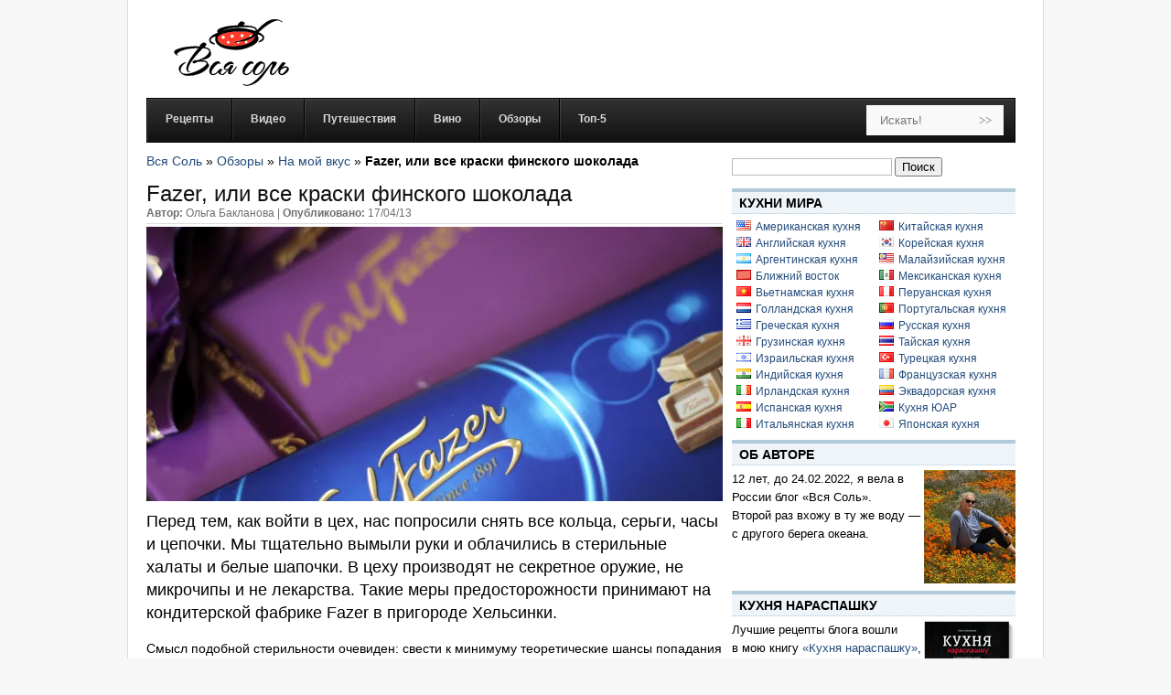

--- FILE ---
content_type: text/html; charset=UTF-8
request_url: https://www.vsyasol.com/fazer-ili-vse-kraski-finskogo-shokolada/2013/04/
body_size: 24227
content:
<!DOCTYPE html PUBLIC "-//W3C//DTD XHTML 1.0 Transitional//EN" "http://www.w3.org/TR/xhtml1/DTD/xhtml1-transitional.dtd">
<html xmlns="http://www.w3.org/1999/xhtml"
      xmlns:og="http://ogp.me/ns#"
      xmlns:fb="http://www.facebook.com/2008/fbml">
<head>
<meta http-equiv="Content-Type" content="text/html; charset=utf-8" />
<meta name="google-site-verification" content="V600L0Ia_cWPAa8Wjhn9oKocM1iMDtvhFvvTbKmC97o" />
<meta name="yandex-verification" content="557c3acd51eb63b5" />
<meta name="p:domain_verify" content="a4e6e867378d73498ee53de4de89932b"/>
<meta name="wot-verification" content="8e5b818e2dc943b3302f"/>
<meta property="fb:pages" content="109907439041446" />
<title>Fazer, или все краски финского шоколада &#8211; Вся Соль - кулинарный блог Ольги Баклановой</title>
<link rel="profile" href="https://gmpg.org/xfn/11" />
<link rel="stylesheet" media="all" href="/wp-content/themes/vsyasol/style.css" />
<link rel="stylesheet" href="/wp-content/themes/vsyasol/css/print.css" media="print"/>
  <link rel="alternate" type="application/rss+xml" title="Кулинарный блог Вся Соль" href="https://feeds.feedburner.com/vsyasol/ru?format=xml" />
<link rel="image_src" href="https://i0.wp.com/www.vsyasol.com/wp-content/uploads/2013/04/kauppatori-033.jpg?fit=600%2C400&ssl=1" />				<script type="text/javascript">
					var bhittani_plugin_kksr_js = {"nonce":"dbcb334284","grs":true,"ajaxurl":"https:\/\/www.vsyasol.com\/wp-admin\/admin-ajax.php","func":"kksr_ajax","msg":"\u041f\u043e\u0441\u0442\u0430\u0432\u044c\u0442\u0435 \u043e\u0446\u0435\u043d\u043a\u0443","fuelspeed":400,"thankyou":"\u0421\u043f\u0430\u0441\u0438\u0431\u043e \u0437\u0430 \u043e\u0446\u0435\u043d\u043a\u0443","error_msg":"\u041e\u0448\u0438\u0431\u043a\u0430","tooltip":"1","tooltips":[{"tip":"","color":"#ffffff"},{"tip":"","color":"#ffffff"},{"tip":"","color":"#ffffff"},{"tip":"","color":"#ffffff"},{"tip":"","color":"#ffffff"}]};
				</script>
				<meta name='robots' content='index, follow, max-image-preview:large, max-snippet:-1, max-video-preview:-1' />
	<style>img:is([sizes="auto" i], [sizes^="auto," i]) { contain-intrinsic-size: 3000px 1500px }</style>
	<link rel="alternate" hreflang="ru" href="https://www.vsyasol.com/fazer-ili-vse-kraski-finskogo-shokolada/2013/04/" />
<link rel="alternate" hreflang="x-default" href="https://www.vsyasol.com/fazer-ili-vse-kraski-finskogo-shokolada/2013/04/" />
	<!-- This site is optimized with the Yoast SEO plugin v26.8 - https://yoast.com/product/yoast-seo-wordpress/ -->
	<link rel="canonical" href="https://www.vsyasol.com/fazer-ili-vse-kraski-finskogo-shokolada/2013/04/" />
	<meta name="twitter:card" content="summary_large_image" />
	<meta name="twitter:title" content="Fazer, или все краски финского шоколада &#8211; Вся Соль - кулинарный блог Ольги Баклановой" />
	<meta name="twitter:description" content="Перед тем, как войти в цех, нас попросили снять все кольца, серьги, часы и цепочки. Мы тщательно вымыли руки и облачились в стерильные халаты и белые шапочки. В цеху производят не секретное оружие, не микрочипы и не лекарства. Такие меры предосторожности принимают на кондитерской фабрике Fazer в пригороде Хельсинки. Смысл подобной стерильности очевиден: свести к [&hellip;]" />
	<meta name="twitter:image" content="https://i0.wp.com/www.vsyasol.com/wp-content/uploads/2013/04/kauppatori-033.jpg?fit=1200%2C800&ssl=1" />
	<meta name="twitter:creator" content="@vsyasol" />
	<meta name="twitter:site" content="@vsyasol" />
	<meta name="twitter:label1" content="Написано автором" />
	<meta name="twitter:data1" content="Ольга Бакланова" />
	<meta name="twitter:label2" content="Примерное время для чтения" />
	<meta name="twitter:data2" content="6 минут" />
	<script type="application/ld+json" class="yoast-schema-graph">{"@context":"https://schema.org","@graph":[{"@type":"Article","@id":"https://www.vsyasol.com/fazer-ili-vse-kraski-finskogo-shokolada/2013/04/#article","isPartOf":{"@id":"https://www.vsyasol.com/fazer-ili-vse-kraski-finskogo-shokolada/2013/04/"},"author":{"name":"Ольга Бакланова","@id":"https://www.vsyasol.com/#/schema/person/95fe6fa884a9739c11c275818fdc83f3"},"headline":"Fazer, или все краски финского шоколада","datePublished":"2013-04-17T03:01:34+00:00","dateModified":"2025-04-24T15:17:01+00:00","mainEntityOfPage":{"@id":"https://www.vsyasol.com/fazer-ili-vse-kraski-finskogo-shokolada/2013/04/"},"wordCount":908,"commentCount":3,"image":{"@id":"https://www.vsyasol.com/fazer-ili-vse-kraski-finskogo-shokolada/2013/04/#primaryimage"},"thumbnailUrl":"https://i0.wp.com/www.vsyasol.com/wp-content/uploads/2013/04/kauppatori-033.jpg?fit=1200%2C800&ssl=1","keywords":["Fazer","Шоколад"],"articleSection":["На мой вкус","Путешествия"],"inLanguage":"ru-RU","potentialAction":[{"@type":"CommentAction","name":"Comment","target":["https://www.vsyasol.com/fazer-ili-vse-kraski-finskogo-shokolada/2013/04/#respond"]}]},{"@type":"WebPage","@id":"https://www.vsyasol.com/fazer-ili-vse-kraski-finskogo-shokolada/2013/04/","url":"https://www.vsyasol.com/fazer-ili-vse-kraski-finskogo-shokolada/2013/04/","name":"Fazer, или все краски финского шоколада &#8211; Вся Соль - кулинарный блог Ольги Баклановой","isPartOf":{"@id":"https://www.vsyasol.com/#website"},"primaryImageOfPage":{"@id":"https://www.vsyasol.com/fazer-ili-vse-kraski-finskogo-shokolada/2013/04/#primaryimage"},"image":{"@id":"https://www.vsyasol.com/fazer-ili-vse-kraski-finskogo-shokolada/2013/04/#primaryimage"},"thumbnailUrl":"https://i0.wp.com/www.vsyasol.com/wp-content/uploads/2013/04/kauppatori-033.jpg?fit=1200%2C800&ssl=1","datePublished":"2013-04-17T03:01:34+00:00","dateModified":"2025-04-24T15:17:01+00:00","author":{"@id":"https://www.vsyasol.com/#/schema/person/95fe6fa884a9739c11c275818fdc83f3"},"breadcrumb":{"@id":"https://www.vsyasol.com/fazer-ili-vse-kraski-finskogo-shokolada/2013/04/#breadcrumb"},"inLanguage":"ru-RU","potentialAction":[{"@type":"ReadAction","target":["https://www.vsyasol.com/fazer-ili-vse-kraski-finskogo-shokolada/2013/04/"]}]},{"@type":"ImageObject","inLanguage":"ru-RU","@id":"https://www.vsyasol.com/fazer-ili-vse-kraski-finskogo-shokolada/2013/04/#primaryimage","url":"https://i0.wp.com/www.vsyasol.com/wp-content/uploads/2013/04/kauppatori-033.jpg?fit=1200%2C800&ssl=1","contentUrl":"https://i0.wp.com/www.vsyasol.com/wp-content/uploads/2013/04/kauppatori-033.jpg?fit=1200%2C800&ssl=1","width":1200,"height":800},{"@type":"BreadcrumbList","@id":"https://www.vsyasol.com/fazer-ili-vse-kraski-finskogo-shokolada/2013/04/#breadcrumb","itemListElement":[{"@type":"ListItem","position":1,"name":"Вся Соль","item":"https://www.vsyasol.com/"},{"@type":"ListItem","position":2,"name":"Обзоры","item":"https://www.vsyasol.com/category/reviews/"},{"@type":"ListItem","position":3,"name":"На мой вкус","item":"https://www.vsyasol.com/category/reviews/na-moj-vkus/"},{"@type":"ListItem","position":4,"name":"Fazer, или все краски финского шоколада"}]},{"@type":"WebSite","@id":"https://www.vsyasol.com/#website","url":"https://www.vsyasol.com/","name":"Вся Соль - кулинарный блог Ольги Баклановой","description":"Все вкусное - полезно!","potentialAction":[{"@type":"SearchAction","target":{"@type":"EntryPoint","urlTemplate":"https://www.vsyasol.com/?s={search_term_string}"},"query-input":{"@type":"PropertyValueSpecification","valueRequired":true,"valueName":"search_term_string"}}],"inLanguage":"ru-RU"},{"@type":"Person","@id":"https://www.vsyasol.com/#/schema/person/95fe6fa884a9739c11c275818fdc83f3","name":"Ольга Бакланова","description":"Я больше привыкла готовить и есть, чем писать о еде. Но кое-что мне доводилось и писать. В 2008 вышла книга моих рецептов «Про салаты» в серии «Книга Гастронома». Формат книги стесняет пишущего и не позволяет ощутить, насколько это интересно читающим. Надеюсь, блог поможет мне в этом.","sameAs":["https://www.facebook.com/vsyasol.ru"],"url":"https://www.vsyasol.com/author/obaklanova/"}]}</script>
	<!-- / Yoast SEO plugin. -->
<link rel='dns-prefetch' href='//stats.wp.com' />
<link rel='dns-prefetch' href='//v0.wordpress.com' />
<link rel='preconnect' href='//i0.wp.com' />
<script type="text/javascript">
/* <![CDATA[ */
window._wpemojiSettings = {"baseUrl":"https:\/\/s.w.org\/images\/core\/emoji\/15.0.3\/72x72\/","ext":".png","svgUrl":"https:\/\/s.w.org\/images\/core\/emoji\/15.0.3\/svg\/","svgExt":".svg","source":{"concatemoji":"https:\/\/www.vsyasol.com\/wp-includes\/js\/wp-emoji-release.min.js?ver=6.7.4"}};
/*! This file is auto-generated */
!function(i,n){var o,s,e;function c(e){try{var t={supportTests:e,timestamp:(new Date).valueOf()};sessionStorage.setItem(o,JSON.stringify(t))}catch(e){}}function p(e,t,n){e.clearRect(0,0,e.canvas.width,e.canvas.height),e.fillText(t,0,0);var t=new Uint32Array(e.getImageData(0,0,e.canvas.width,e.canvas.height).data),r=(e.clearRect(0,0,e.canvas.width,e.canvas.height),e.fillText(n,0,0),new Uint32Array(e.getImageData(0,0,e.canvas.width,e.canvas.height).data));return t.every(function(e,t){return e===r[t]})}function u(e,t,n){switch(t){case"flag":return n(e,"\ud83c\udff3\ufe0f\u200d\u26a7\ufe0f","\ud83c\udff3\ufe0f\u200b\u26a7\ufe0f")?!1:!n(e,"\ud83c\uddfa\ud83c\uddf3","\ud83c\uddfa\u200b\ud83c\uddf3")&&!n(e,"\ud83c\udff4\udb40\udc67\udb40\udc62\udb40\udc65\udb40\udc6e\udb40\udc67\udb40\udc7f","\ud83c\udff4\u200b\udb40\udc67\u200b\udb40\udc62\u200b\udb40\udc65\u200b\udb40\udc6e\u200b\udb40\udc67\u200b\udb40\udc7f");case"emoji":return!n(e,"\ud83d\udc26\u200d\u2b1b","\ud83d\udc26\u200b\u2b1b")}return!1}function f(e,t,n){var r="undefined"!=typeof WorkerGlobalScope&&self instanceof WorkerGlobalScope?new OffscreenCanvas(300,150):i.createElement("canvas"),a=r.getContext("2d",{willReadFrequently:!0}),o=(a.textBaseline="top",a.font="600 32px Arial",{});return e.forEach(function(e){o[e]=t(a,e,n)}),o}function t(e){var t=i.createElement("script");t.src=e,t.defer=!0,i.head.appendChild(t)}"undefined"!=typeof Promise&&(o="wpEmojiSettingsSupports",s=["flag","emoji"],n.supports={everything:!0,everythingExceptFlag:!0},e=new Promise(function(e){i.addEventListener("DOMContentLoaded",e,{once:!0})}),new Promise(function(t){var n=function(){try{var e=JSON.parse(sessionStorage.getItem(o));if("object"==typeof e&&"number"==typeof e.timestamp&&(new Date).valueOf()<e.timestamp+604800&&"object"==typeof e.supportTests)return e.supportTests}catch(e){}return null}();if(!n){if("undefined"!=typeof Worker&&"undefined"!=typeof OffscreenCanvas&&"undefined"!=typeof URL&&URL.createObjectURL&&"undefined"!=typeof Blob)try{var e="postMessage("+f.toString()+"("+[JSON.stringify(s),u.toString(),p.toString()].join(",")+"));",r=new Blob([e],{type:"text/javascript"}),a=new Worker(URL.createObjectURL(r),{name:"wpTestEmojiSupports"});return void(a.onmessage=function(e){c(n=e.data),a.terminate(),t(n)})}catch(e){}c(n=f(s,u,p))}t(n)}).then(function(e){for(var t in e)n.supports[t]=e[t],n.supports.everything=n.supports.everything&&n.supports[t],"flag"!==t&&(n.supports.everythingExceptFlag=n.supports.everythingExceptFlag&&n.supports[t]);n.supports.everythingExceptFlag=n.supports.everythingExceptFlag&&!n.supports.flag,n.DOMReady=!1,n.readyCallback=function(){n.DOMReady=!0}}).then(function(){return e}).then(function(){var e;n.supports.everything||(n.readyCallback(),(e=n.source||{}).concatemoji?t(e.concatemoji):e.wpemoji&&e.twemoji&&(t(e.twemoji),t(e.wpemoji)))}))}((window,document),window._wpemojiSettings);
/* ]]> */
</script>
<link rel='stylesheet' id='jetpack_related-posts-css' href='https://www.vsyasol.com/wp-content/plugins/jetpack/modules/related-posts/related-posts.css?ver=20240116' type='text/css' media='all' />
<style id='wp-emoji-styles-inline-css' type='text/css'>
	img.wp-smiley, img.emoji {
		display: inline !important;
		border: none !important;
		box-shadow: none !important;
		height: 1em !important;
		width: 1em !important;
		margin: 0 0.07em !important;
		vertical-align: -0.1em !important;
		background: none !important;
		padding: 0 !important;
	}
</style>
<link rel='stylesheet' id='wp-block-library-css' href='https://www.vsyasol.com/wp-includes/css/dist/block-library/style.min.css?ver=6.7.4' type='text/css' media='all' />
<link rel='stylesheet' id='mediaelement-css' href='https://www.vsyasol.com/wp-includes/js/mediaelement/mediaelementplayer-legacy.min.css?ver=4.2.17' type='text/css' media='all' />
<link rel='stylesheet' id='wp-mediaelement-css' href='https://www.vsyasol.com/wp-includes/js/mediaelement/wp-mediaelement.min.css?ver=6.7.4' type='text/css' media='all' />
<style id='jetpack-sharing-buttons-style-inline-css' type='text/css'>
.jetpack-sharing-buttons__services-list{display:flex;flex-direction:row;flex-wrap:wrap;gap:0;list-style-type:none;margin:5px;padding:0}.jetpack-sharing-buttons__services-list.has-small-icon-size{font-size:12px}.jetpack-sharing-buttons__services-list.has-normal-icon-size{font-size:16px}.jetpack-sharing-buttons__services-list.has-large-icon-size{font-size:24px}.jetpack-sharing-buttons__services-list.has-huge-icon-size{font-size:36px}@media print{.jetpack-sharing-buttons__services-list{display:none!important}}.editor-styles-wrapper .wp-block-jetpack-sharing-buttons{gap:0;padding-inline-start:0}ul.jetpack-sharing-buttons__services-list.has-background{padding:1.25em 2.375em}
</style>
<style id='classic-theme-styles-inline-css' type='text/css'>
/*! This file is auto-generated */
.wp-block-button__link{color:#fff;background-color:#32373c;border-radius:9999px;box-shadow:none;text-decoration:none;padding:calc(.667em + 2px) calc(1.333em + 2px);font-size:1.125em}.wp-block-file__button{background:#32373c;color:#fff;text-decoration:none}
</style>
<style id='global-styles-inline-css' type='text/css'>
:root{--wp--preset--aspect-ratio--square: 1;--wp--preset--aspect-ratio--4-3: 4/3;--wp--preset--aspect-ratio--3-4: 3/4;--wp--preset--aspect-ratio--3-2: 3/2;--wp--preset--aspect-ratio--2-3: 2/3;--wp--preset--aspect-ratio--16-9: 16/9;--wp--preset--aspect-ratio--9-16: 9/16;--wp--preset--color--black: #000000;--wp--preset--color--cyan-bluish-gray: #abb8c3;--wp--preset--color--white: #ffffff;--wp--preset--color--pale-pink: #f78da7;--wp--preset--color--vivid-red: #cf2e2e;--wp--preset--color--luminous-vivid-orange: #ff6900;--wp--preset--color--luminous-vivid-amber: #fcb900;--wp--preset--color--light-green-cyan: #7bdcb5;--wp--preset--color--vivid-green-cyan: #00d084;--wp--preset--color--pale-cyan-blue: #8ed1fc;--wp--preset--color--vivid-cyan-blue: #0693e3;--wp--preset--color--vivid-purple: #9b51e0;--wp--preset--gradient--vivid-cyan-blue-to-vivid-purple: linear-gradient(135deg,rgba(6,147,227,1) 0%,rgb(155,81,224) 100%);--wp--preset--gradient--light-green-cyan-to-vivid-green-cyan: linear-gradient(135deg,rgb(122,220,180) 0%,rgb(0,208,130) 100%);--wp--preset--gradient--luminous-vivid-amber-to-luminous-vivid-orange: linear-gradient(135deg,rgba(252,185,0,1) 0%,rgba(255,105,0,1) 100%);--wp--preset--gradient--luminous-vivid-orange-to-vivid-red: linear-gradient(135deg,rgba(255,105,0,1) 0%,rgb(207,46,46) 100%);--wp--preset--gradient--very-light-gray-to-cyan-bluish-gray: linear-gradient(135deg,rgb(238,238,238) 0%,rgb(169,184,195) 100%);--wp--preset--gradient--cool-to-warm-spectrum: linear-gradient(135deg,rgb(74,234,220) 0%,rgb(151,120,209) 20%,rgb(207,42,186) 40%,rgb(238,44,130) 60%,rgb(251,105,98) 80%,rgb(254,248,76) 100%);--wp--preset--gradient--blush-light-purple: linear-gradient(135deg,rgb(255,206,236) 0%,rgb(152,150,240) 100%);--wp--preset--gradient--blush-bordeaux: linear-gradient(135deg,rgb(254,205,165) 0%,rgb(254,45,45) 50%,rgb(107,0,62) 100%);--wp--preset--gradient--luminous-dusk: linear-gradient(135deg,rgb(255,203,112) 0%,rgb(199,81,192) 50%,rgb(65,88,208) 100%);--wp--preset--gradient--pale-ocean: linear-gradient(135deg,rgb(255,245,203) 0%,rgb(182,227,212) 50%,rgb(51,167,181) 100%);--wp--preset--gradient--electric-grass: linear-gradient(135deg,rgb(202,248,128) 0%,rgb(113,206,126) 100%);--wp--preset--gradient--midnight: linear-gradient(135deg,rgb(2,3,129) 0%,rgb(40,116,252) 100%);--wp--preset--font-size--small: 13px;--wp--preset--font-size--medium: 20px;--wp--preset--font-size--large: 36px;--wp--preset--font-size--x-large: 42px;--wp--preset--spacing--20: 0.44rem;--wp--preset--spacing--30: 0.67rem;--wp--preset--spacing--40: 1rem;--wp--preset--spacing--50: 1.5rem;--wp--preset--spacing--60: 2.25rem;--wp--preset--spacing--70: 3.38rem;--wp--preset--spacing--80: 5.06rem;--wp--preset--shadow--natural: 6px 6px 9px rgba(0, 0, 0, 0.2);--wp--preset--shadow--deep: 12px 12px 50px rgba(0, 0, 0, 0.4);--wp--preset--shadow--sharp: 6px 6px 0px rgba(0, 0, 0, 0.2);--wp--preset--shadow--outlined: 6px 6px 0px -3px rgba(255, 255, 255, 1), 6px 6px rgba(0, 0, 0, 1);--wp--preset--shadow--crisp: 6px 6px 0px rgba(0, 0, 0, 1);}:where(.is-layout-flex){gap: 0.5em;}:where(.is-layout-grid){gap: 0.5em;}body .is-layout-flex{display: flex;}.is-layout-flex{flex-wrap: wrap;align-items: center;}.is-layout-flex > :is(*, div){margin: 0;}body .is-layout-grid{display: grid;}.is-layout-grid > :is(*, div){margin: 0;}:where(.wp-block-columns.is-layout-flex){gap: 2em;}:where(.wp-block-columns.is-layout-grid){gap: 2em;}:where(.wp-block-post-template.is-layout-flex){gap: 1.25em;}:where(.wp-block-post-template.is-layout-grid){gap: 1.25em;}.has-black-color{color: var(--wp--preset--color--black) !important;}.has-cyan-bluish-gray-color{color: var(--wp--preset--color--cyan-bluish-gray) !important;}.has-white-color{color: var(--wp--preset--color--white) !important;}.has-pale-pink-color{color: var(--wp--preset--color--pale-pink) !important;}.has-vivid-red-color{color: var(--wp--preset--color--vivid-red) !important;}.has-luminous-vivid-orange-color{color: var(--wp--preset--color--luminous-vivid-orange) !important;}.has-luminous-vivid-amber-color{color: var(--wp--preset--color--luminous-vivid-amber) !important;}.has-light-green-cyan-color{color: var(--wp--preset--color--light-green-cyan) !important;}.has-vivid-green-cyan-color{color: var(--wp--preset--color--vivid-green-cyan) !important;}.has-pale-cyan-blue-color{color: var(--wp--preset--color--pale-cyan-blue) !important;}.has-vivid-cyan-blue-color{color: var(--wp--preset--color--vivid-cyan-blue) !important;}.has-vivid-purple-color{color: var(--wp--preset--color--vivid-purple) !important;}.has-black-background-color{background-color: var(--wp--preset--color--black) !important;}.has-cyan-bluish-gray-background-color{background-color: var(--wp--preset--color--cyan-bluish-gray) !important;}.has-white-background-color{background-color: var(--wp--preset--color--white) !important;}.has-pale-pink-background-color{background-color: var(--wp--preset--color--pale-pink) !important;}.has-vivid-red-background-color{background-color: var(--wp--preset--color--vivid-red) !important;}.has-luminous-vivid-orange-background-color{background-color: var(--wp--preset--color--luminous-vivid-orange) !important;}.has-luminous-vivid-amber-background-color{background-color: var(--wp--preset--color--luminous-vivid-amber) !important;}.has-light-green-cyan-background-color{background-color: var(--wp--preset--color--light-green-cyan) !important;}.has-vivid-green-cyan-background-color{background-color: var(--wp--preset--color--vivid-green-cyan) !important;}.has-pale-cyan-blue-background-color{background-color: var(--wp--preset--color--pale-cyan-blue) !important;}.has-vivid-cyan-blue-background-color{background-color: var(--wp--preset--color--vivid-cyan-blue) !important;}.has-vivid-purple-background-color{background-color: var(--wp--preset--color--vivid-purple) !important;}.has-black-border-color{border-color: var(--wp--preset--color--black) !important;}.has-cyan-bluish-gray-border-color{border-color: var(--wp--preset--color--cyan-bluish-gray) !important;}.has-white-border-color{border-color: var(--wp--preset--color--white) !important;}.has-pale-pink-border-color{border-color: var(--wp--preset--color--pale-pink) !important;}.has-vivid-red-border-color{border-color: var(--wp--preset--color--vivid-red) !important;}.has-luminous-vivid-orange-border-color{border-color: var(--wp--preset--color--luminous-vivid-orange) !important;}.has-luminous-vivid-amber-border-color{border-color: var(--wp--preset--color--luminous-vivid-amber) !important;}.has-light-green-cyan-border-color{border-color: var(--wp--preset--color--light-green-cyan) !important;}.has-vivid-green-cyan-border-color{border-color: var(--wp--preset--color--vivid-green-cyan) !important;}.has-pale-cyan-blue-border-color{border-color: var(--wp--preset--color--pale-cyan-blue) !important;}.has-vivid-cyan-blue-border-color{border-color: var(--wp--preset--color--vivid-cyan-blue) !important;}.has-vivid-purple-border-color{border-color: var(--wp--preset--color--vivid-purple) !important;}.has-vivid-cyan-blue-to-vivid-purple-gradient-background{background: var(--wp--preset--gradient--vivid-cyan-blue-to-vivid-purple) !important;}.has-light-green-cyan-to-vivid-green-cyan-gradient-background{background: var(--wp--preset--gradient--light-green-cyan-to-vivid-green-cyan) !important;}.has-luminous-vivid-amber-to-luminous-vivid-orange-gradient-background{background: var(--wp--preset--gradient--luminous-vivid-amber-to-luminous-vivid-orange) !important;}.has-luminous-vivid-orange-to-vivid-red-gradient-background{background: var(--wp--preset--gradient--luminous-vivid-orange-to-vivid-red) !important;}.has-very-light-gray-to-cyan-bluish-gray-gradient-background{background: var(--wp--preset--gradient--very-light-gray-to-cyan-bluish-gray) !important;}.has-cool-to-warm-spectrum-gradient-background{background: var(--wp--preset--gradient--cool-to-warm-spectrum) !important;}.has-blush-light-purple-gradient-background{background: var(--wp--preset--gradient--blush-light-purple) !important;}.has-blush-bordeaux-gradient-background{background: var(--wp--preset--gradient--blush-bordeaux) !important;}.has-luminous-dusk-gradient-background{background: var(--wp--preset--gradient--luminous-dusk) !important;}.has-pale-ocean-gradient-background{background: var(--wp--preset--gradient--pale-ocean) !important;}.has-electric-grass-gradient-background{background: var(--wp--preset--gradient--electric-grass) !important;}.has-midnight-gradient-background{background: var(--wp--preset--gradient--midnight) !important;}.has-small-font-size{font-size: var(--wp--preset--font-size--small) !important;}.has-medium-font-size{font-size: var(--wp--preset--font-size--medium) !important;}.has-large-font-size{font-size: var(--wp--preset--font-size--large) !important;}.has-x-large-font-size{font-size: var(--wp--preset--font-size--x-large) !important;}
:where(.wp-block-post-template.is-layout-flex){gap: 1.25em;}:where(.wp-block-post-template.is-layout-grid){gap: 1.25em;}
:where(.wp-block-columns.is-layout-flex){gap: 2em;}:where(.wp-block-columns.is-layout-grid){gap: 2em;}
:root :where(.wp-block-pullquote){font-size: 1.5em;line-height: 1.6;}
</style>
<script type="text/javascript" id="jetpack_related-posts-js-extra">
/* <![CDATA[ */
var related_posts_js_options = {"post_heading":"h4"};
/* ]]> */
</script>
<script type="text/javascript" src="https://www.vsyasol.com/wp-content/plugins/jetpack/_inc/build/related-posts/related-posts.min.js?ver=20240116" id="jetpack_related-posts-js"></script>
<script type="text/javascript" id="wpml-cookie-js-extra">
/* <![CDATA[ */
var wpml_cookies = {"wp-wpml_current_language":{"value":"ru","expires":1,"path":"\/"}};
var wpml_cookies = {"wp-wpml_current_language":{"value":"ru","expires":1,"path":"\/"}};
/* ]]> */
</script>
<script type="text/javascript" src="https://www.vsyasol.com/wp-content/plugins/sitepress-multilingual-cms/res/js/cookies/language-cookie.js?ver=4.6.9" id="wpml-cookie-js" defer="defer" data-wp-strategy="defer"></script>
<script type="text/javascript" src="https://www.vsyasol.com/wp-includes/js/jquery/jquery.min.js?ver=3.7.1" id="jquery-core-js"></script>
<script type="text/javascript" src="https://www.vsyasol.com/wp-includes/js/jquery/jquery-migrate.min.js?ver=3.4.1" id="jquery-migrate-js"></script>
<script type="text/javascript" src="https://www.vsyasol.com/wp-content/plugins/kk-star-ratings/js.min.js?ver=2.5.1" id="bhittani_plugin_kksr_js-js"></script>
<link rel="https://api.w.org/" href="https://www.vsyasol.com/wp-json/" /><link rel="alternate" title="JSON" type="application/json" href="https://www.vsyasol.com/wp-json/wp/v2/posts/8719" /><link rel="alternate" title="oEmbed (JSON)" type="application/json+oembed" href="https://www.vsyasol.com/wp-json/oembed/1.0/embed?url=https%3A%2F%2Fwww.vsyasol.com%2Ffazer-ili-vse-kraski-finskogo-shokolada%2F2013%2F04%2F" />
<link rel="alternate" title="oEmbed (XML)" type="text/xml+oembed" href="https://www.vsyasol.com/wp-json/oembed/1.0/embed?url=https%3A%2F%2Fwww.vsyasol.com%2Ffazer-ili-vse-kraski-finskogo-shokolada%2F2013%2F04%2F&#038;format=xml" />
<meta name="generator" content="WPML ver:4.6.9 stt:1,45;" />
<style>.kk-star-ratings { width:120px; }.kk-star-ratings .kksr-stars a { width:24px; }.kk-star-ratings .kksr-stars, .kk-star-ratings .kksr-stars .kksr-fuel, .kk-star-ratings .kksr-stars a { height:24px; }.kk-star-ratings .kksr-star.gray { background-image: url(http://www.vsyasol.ru/wp-content/plugins/kk-star-ratings/gray.png); }.kk-star-ratings .kksr-star.yellow { background-image: url(http://www.vsyasol.ru/wp-content/plugins/kk-star-ratings/yellow.png); }.kk-star-ratings .kksr-star.orange { background-image: url(http://www.vsyasol.ru/wp-content/plugins/kk-star-ratings/orange.png); }</style>  <style>
	.entry-title { font-size: 1.8em !important;}
	.entry-content { font-size: 1.1em !important;}
	ins {background:none !important;}
  </style>
  <!-- Facebook Pixel Code -->
  <script>
  !function(f,b,e,v,n,t,s){if(f.fbq)return;n=f.fbq=function(){n.callMethod?
  n.callMethod.apply(n,arguments):n.queue.push(arguments)};if(!f._fbq)f._fbq=n;
  n.push=n;n.loaded=!0;n.version='2.0';n.queue=[];t=b.createElement(e);t.async=!0;
  t.src=v;s=b.getElementsByTagName(e)[0];s.parentNode.insertBefore(t,s)}(window,
  document,'script','//connect.facebook.net/en_US/fbevents.js');
  fbq('init', '217251591950352');
  fbq('track', "PageView");</script>
  <noscript><img height="1" width="1" style="display:none" src="https://www.facebook.com/tr?id=217251591950352&ev=PageView&noscript=1" /></noscript>
  <!-- End Facebook Pixel Code -->
	<style>img#wpstats{display:none}</style>
		<!-- Analytics by WP Statistics - https://wp-statistics.com -->
<style type="text/css">.recentcomments a{display:inline !important;padding:0 !important;margin:0 !important;}</style><link rel="amphtml" href="https://www.vsyasol.com/fazer-ili-vse-kraski-finskogo-shokolada/2013/04/amp/">
</head>
<body>
<div id="fb-root"></div>
<script>(function(d, s, id) {
  var js, fjs = d.getElementsByTagName(s)[0];
  if (d.getElementById(id)) return;
  js = d.createElement(s); js.id = id;
  js.src = "//connect.facebook.net/ru_RU/sdk.js#xfbml=1&version=v2.9&appId=130722813626917";
  fjs.parentNode.insertBefore(js, fjs);
}(document, 'script', 'facebook-jssdk'));</script>
<div class="container" id="tmplSite">
  <div class="stickyparent span-24">
	<div class="span-24" id="header">
		<div class="logo span-5"><a href="//www.vsyasol.ru"><span class="vsyasol-logo"></span></a></div>
		<div id="searchbar" class="span-19 last" style="margin: 0 -11px 0 11px">
		</div>
	</div>
  <div class="span-24 last" id="nav">
      <div id="nav-content" class="clearfix">
      	<nav id="ubermenu-main-1775" class="ubermenu ubermenu-main ubermenu-menu-1775 ubermenu-responsive-nocollapse ubermenu-horizontal ubermenu-transition-slide ubermenu-trigger-hover ubermenu-skin-black-silver ubermenu-has-border ubermenu-bar-align-full ubermenu-items-align-left ubermenu-bound ubermenu-sub-indicators ubermenu-retractors-responsive ubermenu-notouch"><ul id="ubermenu-nav-main-1775" class="ubermenu-nav"><li id="menu-item-14984" class="ubermenu-item ubermenu-item-type-taxonomy ubermenu-item-object-category ubermenu-item-14984 ubermenu-item-level-0 ubermenu-column ubermenu-column-auto"><a class="ubermenu-target ubermenu-item-layout-default ubermenu-item-layout-text_only" href="https://www.vsyasol.ru/category/retsept/" tabindex="0"><span class="ubermenu-target-title ubermenu-target-text">Рецепты</span></a></li><li id="menu-item-15020" class="ubermenu-item ubermenu-item-type-taxonomy ubermenu-item-object-category ubermenu-item-15020 ubermenu-item-level-0 ubermenu-column ubermenu-column-auto"><a class="ubermenu-target ubermenu-item-layout-default ubermenu-item-layout-text_only" href="https://www.vsyasol.ru/category/video/" tabindex="0"><span class="ubermenu-target-title ubermenu-target-text">Видео</span></a></li><li id="menu-item-14995" class="ubermenu-item ubermenu-item-type-taxonomy ubermenu-item-object-category ubermenu-item-14995 ubermenu-item-level-0 ubermenu-column ubermenu-column-auto"><a class="ubermenu-target ubermenu-item-layout-default ubermenu-item-layout-text_only" href="https://www.vsyasol.ru/category/puteshestviya/" tabindex="0"><span class="ubermenu-target-title ubermenu-target-text">Путешествия</span></a></li><li id="menu-item-15006" class="ubermenu-item ubermenu-item-type-taxonomy ubermenu-item-object-category ubermenu-item-15006 ubermenu-item-level-0 ubermenu-column ubermenu-column-auto"><a class="ubermenu-target ubermenu-item-layout-default ubermenu-item-layout-text_only" href="https://www.vsyasol.ru/category/wine/" tabindex="0"><span class="ubermenu-target-title ubermenu-target-text">Вино</span></a></li><li id="menu-item-15002" class="ubermenu-item ubermenu-item-type-taxonomy ubermenu-item-object-category ubermenu-item-15002 ubermenu-item-level-0 ubermenu-column ubermenu-column-auto"><a class="ubermenu-target ubermenu-item-layout-default ubermenu-item-layout-text_only" href="https://www.vsyasol.ru/category/reviews/" tabindex="0"><span class="ubermenu-target-title ubermenu-target-text">Обзоры</span></a></li><li id="menu-item-16555" class="ubermenu-item ubermenu-item-type-custom ubermenu-item-object-ubermenu-custom ubermenu-item-16555 ubermenu-item-level-0 ubermenu-column ubermenu-column-auto ubermenu-align-right"><div class="ubermenu-content-block ubermenu-custom-content ubermenu-custom-content-padded"><div class="ubermenu-search"><form role="search" method="get" class="ubermenu-searchform" action="https://www.vsyasol.ru/">
	<input type="text" placeholder="Искать!" value="" name="s" class="ubermenu-search-input">
	<input type="submit" class="ubermenu-search-submit" value=">>"></form></div></div></li><li id="menu-item-17199" class="ubermenu-item ubermenu-item-type-taxonomy ubermenu-item-object-category ubermenu-item-17199 ubermenu-item-level-0 ubermenu-column ubermenu-column-auto"><a class="ubermenu-target ubermenu-item-layout-default ubermenu-item-layout-text_only" href="https://www.vsyasol.ru/category/top5/" tabindex="0"><span class="ubermenu-target-title ubermenu-target-text">Топ-5</span></a></li></ul></nav>
      </div><!-- #nav-content -->
  </div><!-- #nav -->
	<!-- end header -->
	<style>
	.sd-content > ul {
    width: auto !important;
}</style>  <div class="clear span-16 hrecipe" id="single-post" itemscope itemtype="http://schema.org/Recipe">
    <div class="span-16 last" id="single-thumb">
	  <p id="breadcrumbs"><span><span><a href="https://www.vsyasol.com/">Вся Соль</a></span> » <span><a href="https://www.vsyasol.com/category/reviews/">Обзоры</a></span> » <span><a href="https://www.vsyasol.com/category/reviews/na-moj-vkus/">На мой вкус</a></span> » <span class="breadcrumb_last" aria-current="page"><strong>Fazer, или все краски финского шоколада</strong></span></span></p>    	<h1 itemprop="name" class="fn">Fazer, или все краски финского шоколада</h1>
    	<div><cite id="underH1"><strong>Автор:</strong> <span class="author" itemprop="author">Ольга Бакланова</span> | <strong>Опубликовано:</strong> <span class="datestamp">17/04/13</span> </cite></div>
        <div class="tmplPostImage"><img width="630" height="300" src="https://i0.wp.com/www.vsyasol.com/wp-content/uploads/2013/04/kauppatori-033.jpg?resize=630%2C300&amp;ssl=1" class="photo wp-post-image" alt="" itemprop="image" decoding="async" fetchpriority="high" /></div>
    </div>
	<style>
	  #single-sidebar {
		clear: both;
		display: block;
		float: none !important;
    	width: 100% !important;
	  }
	  #gallery {
		text-align: left !important;
	  }
	  .box-home-header p {
		font-size: 1.4em !important;
		line-height: 1.15em !important;
		padding: 4px 0px 3px 8px !important;
		margin: 0px !important;
	  }
	  .tagText {
		margin: 0 5px 5px 0;
    	display: inline-block;
	  }
	  #metki>nobr {
		  display: inline-block;
	  }
	</style>
    <div class="clear span-16 last instructions" id="single-body">
	    <p class="lead">Перед тем, как войти в цех, нас попросили снять все кольца, серьги, часы и цепочки. Мы тщательно вымыли руки и облачились в стерильные халаты и белые шапочки. В цеху производят не секретное оружие, не микрочипы и не лекарства. Такие меры предосторожности принимают на кондитерской фабрике Fazer в пригороде Хельсинки.</p>
<p><span id="more-8719"></span>Смысл подобной стерильности очевиден: свести к минимуму теоретические шансы попадания в шоколад посторонних предметов. По возрасту Fazer примерный ровесник Coca Cola, и можете не сомневаться, что финская компания столь же ревностно оберегает собственные «секретные формулы». Например, рецепт самого популярного бренда, молочного шоколада Fazer, не менялся с 1922 года, то есть более 90 лет.</p>
<p>Финны также располагают уникальными технологиями производства шоколада. Вследствие чего в цеху, в котором мы побывали, некоторые линии запрещено фотографировать.</p>
<p>С другой стороны, наследники Карла Фацера безмерно гордятся своим детищем, и кондитерскую фабрику в столичном пригороде Вантаа ежегодно посещает 50 тысяч туристов. Подсчитано, что каждый пятый житель пятимиллионной Финляндии хотя бы раз побывал на фабрике Fazer. В день нашего визита в музее при заводе мы видели большую группу финских школьников. Каждый год, в январе, на фабрику организуют поездки детей дошкольного возраста. В стране, поразившей мир мобильными телефонами Nokia, есть и другие объекты для развития патриотической гордости.</p>
<p>Fazer по всем признакам &#8212; крупная международная компания. Судя по отчету прошлого года, ее выручка превышает 1,6 млрд евро, на компанию работает в нескольких странах более 15 тысяч человек (пятая часть из них в России). Но во время нашего пребывания на фабрике в Вантаа меня не покидало ощущение некоей патриархальности.</p>
<p>Мы приехали под конец рабочей смены; в цеху ручного производства шоколада работа уже закончилась. Молодые работницы выходили на улицу, останавливаясь в фойе у большого деревянного контейнера, чтобы взять домой упаковку-другую ржаного хлеба Puikula – компания дарит своим сотрудникам хлеб собственного производства. Во дворе женщин ожидали дети в разноцветных финских комбинезонах (мои внуки в Москве проходили в таких всю зиму). Детский сад расположен прямо на территории предприятия, он был открыт сразу после постройки фабрики в Вантаа в 1957 году: тогда Fazer стал первой в стране компанией, которая завела детский сад для сотрудников.</p>
<p>До 1957 года на месте фабрики в Вантаа был лес. На снимке с вертолета, который нам дали в Fazer, видно, что со всех сторон производственные мощности и сегодня окружают хвойные леса. Если финны и гордятся чем-то больше своих успешных компаний, это своей природой.</p>
<p>Что, в конечном счете, имеет и несомненные преимущества для бизнеса. В шоколаде Fazer используют только экологически чистые финские ягоды. В молочном шоколаде – только высококачественное финское молоко Valio. И лишь какао-бобы для шоколада приходится импортировать из Западной Африки: на финских елках какао не растет.</p>
<p><strong>«Это не бизнес!»</strong></p>
<p>Так вот о патриархальности. Fazer – семейная фирма, сейчас ей управляет Калле Фацер, правнук основателя, а всего за 122 года в ней работали 78 членов семейства Фацер. В магазине при фабрике, где продают все виды шоколада и конфет Fazer, мы встретили старшую сестру гендиректора Майлен Фацер. Она только что накупила разные пакеты с конфетами и мармеладками и отправлялась их дегустировать. Контроль за качеством является ее профессиональной обязанностью. Мне рассказывали, что всякий раз, когда члены совета директоров обращаются к Майлен с инициативой сэкономить на том или ином, они получают неизменный ответ: «На каждой упаковке стоит моя фамилия. Я не хочу, чтобы мне пришлось за нее краснеть».</p>
<p>Кстати, почему Фацер, а не Фазер? Потому что основателем самого известного бренда финского шоколада был выходец из Швейцарии Карл Фацер. Родители будущего кондитера владели меховым производством, и когда Карл объявил, что хочет изучать кондитерское дело, отец категорично заявил: «Это не бизнес!»</p>
<p>Папа Фацер оказался неправ.</p>
<p>Карл Фацер учился кондитерскому делу в Петербурге, а затем в Берлине и Париже. В 1891 году в Хельсинки на Клууивикату, д.3, открылась «русско-французская кондитерская». В этом доме до сих пор располагается, наверное, самое известное в Финляндии кафе Karl Fazer. Я в нем обедала, о чем расскажу отдельно на этой неделе.</p>
<p>Наследники Карла Фацера развивали компанию по нескольким направлениям. Ныне Fazer принадлежит 40% рынка шоколада Финляндии, эта доля в праздники доходит до 60%. Кроме того, компания лидирует в производстве хлеба на национальном рынке и активно расширяет свое присутствие в Скандинавии, странах Балтии и в России. В Питере, например, финны занимают первое место по производству хлебобулочных изделий. В Москве я время от времени с удовольствием покупают финские ржаные «краюшки», как у нас называют Puikula.</p>
<p>Наконец, Fazer принадлежит более 1200 кафе в Финляндии, Швеции и Дании. В России финны тоже пытались заниматься ресторанным делом, но единственное кафе в Петербурге недавно закрылось. Как сообщала газета «Ведомости», финская компания решила сосредоточиться на хлебопекарном и кондитерском бизнесе в нашей стране.</p>
<p>Как финны производят хлеб, мне в этот раз увидеть не довелось, зато мы побывали в цеху, где горячий шоколад смешивают с наполнителями, остужают, формуют, а затем плитки по конвейеру доплывают до своей упаковки. Самый известный вид обертки финских шоколадок – синий, цвета национального флага. Самый романтический принадлежит бренду Geisha и выдержан на манер кимоно в розовых тонах. Рассказывают, что название придумал один из владельцев компании, после того, как побывал на токийской Олимпиаде 1960 года.</p>
<p>В конце конвейера стоят чаны, куда складывают отбракованные плитки шоколада. Часть из них пойдет на вторичную переработку, остальные – на корм свиньям.</p>
<p>В упорядоченном финском хозяйстве вообще ничего не любят выбрасывать.</p>
<p>Под занавес визита нам подарили по пасхальному яйцу. Это культовый продукт Fazer, который производится с декабря по март к лютеранской пасхе. Для этой работы ежегодно нанимают 30 особо квалифицированных мастеров, которые с ювелирной точностью заполняют настоящую яичную скорлупу нугой (скорлупу, уже очищенную от яиц, Fazer закупает у финского поставщика). Западная Пасха уже прошла, наша еще впереди, и финское пасхальное яичко не будет лишним на столе.</p>
<p>Заключительную часть мини-серии о Финляндии и Fazer читайте в субботу.</p>
            <div class="kk-star-ratings  bottom-left lft" data-id="8719">
                <div class="kksr-stars kksr-star gray">
                    <div class="kksr-fuel kksr-star yellow" style="width:0%;"></div>
                    <!-- kksr-fuel --><a href="#1"></a><a href="#2"></a><a href="#3"></a><a href="#4"></a><a href="#5"></a>
                </div>
                <!-- kksr-stars -->
                <div class="kksr-legend"><div itemprop="aggregateRating" itemscope itemtype="http://schema.org/AggregateRating">    <div itemprop="name" class="kksr-title">Fazer, или все краски финского шоколада</div><span itemprop="ratingValue">5</span> | Голосов: <span itemprop="ratingCount">3</span>    <meta itemprop="bestRating" content="5"/>    <meta itemprop="worstRating" content="1"/>    <div itemprop="itemReviewed" itemscope itemtype="http://schema.org/CreativeWork">    <!-- Product properties -->    </div></div></div>
                <!-- kksr-legend -->
            </div>
            <!-- kk-star-ratings -->
		<div id="single-sidebar">
		  <div class="clear span-16 last box-home-header"><p>Фотографии</p></div>
		  <div class="clear span-16 last box-home-body" id="gallery">
			  <p><a href="https://i0.wp.com/www.vsyasol.com/wp-content/uploads/2013/04/kauppatori-033.jpg?fit=1200%2C800&ssl=1" class="lightbox" rel="gallery-8719"><img alt="Самый популярный бренд Fazer, молочный шоколад, традиционно продается в обертке цвета национального флага Финляндии" title="Самый популярный бренд Fazer, молочный шоколад, традиционно продается в обертке цвета национального флага Финляндии" src="https://i0.wp.com/www.vsyasol.com/wp-content/uploads/2013/04/kauppatori-033.jpg?resize=150%2C100&ssl=1" width="150" height="100"/></a>&nbsp;<a href="https://i0.wp.com/www.vsyasol.com/wp-content/uploads/2013/04/Myym_l_t_lkkietiketti.jpg?fit=884%2C1200&ssl=1" class="lightbox" rel="gallery-8719"><img alt="Один из ранних постеров Fazer хранится в музее компании" title="Один из ранних постеров Fazer хранится в музее компании" src="https://i0.wp.com/www.vsyasol.com/wp-content/uploads/2013/04/Myym_l_t_lkkietiketti.jpg?resize=150%2C100&ssl=1" width="150" height="100"/></a>&nbsp;<a href="https://i0.wp.com/www.vsyasol.com/wp-content/uploads/2013/04/L1050512.jpg?fit=1200%2C900&ssl=1" class="lightbox" rel="gallery-8719"><img alt="Этот медный аппарат, напоминающий батискаф, в старину служил для производства шоколада. Музей Fazer в Вантаа" title="Этот медный аппарат, напоминающий батискаф, в старину служил для производства шоколада. Музей Fazer в Вантаа" src="https://i0.wp.com/www.vsyasol.com/wp-content/uploads/2013/04/L1050512.jpg?resize=150%2C100&ssl=1" width="150" height="100"/></a>&nbsp;<a href="https://i0.wp.com/www.vsyasol.com/wp-content/uploads/2013/04/L1050565.jpg?fit=1200%2C900&ssl=1" class="lightbox" rel="gallery-8719"><img alt="Кондитерская фабрика Fazer в пригороде Хельсинки" title="Кондитерская фабрика Fazer в пригороде Хельсинки" src="https://i0.wp.com/www.vsyasol.com/wp-content/uploads/2013/04/L1050565.jpg?resize=150%2C100&ssl=1" width="150" height="100"/></a>&nbsp;<a href="https://i0.wp.com/www.vsyasol.com/wp-content/uploads/2013/04/Ilmakuva3_300dpi.jpg?fit=1200%2C803&ssl=1" class="lightbox" rel="gallery-8719"><img alt="Кондитерская фабрика Fazer расположилась в пригороде Хельсинки, Вантаа, в окружении лесов" title="Кондитерская фабрика Fazer расположилась в пригороде Хельсинки, Вантаа, в окружении лесов" src="https://i0.wp.com/www.vsyasol.com/wp-content/uploads/2013/04/Ilmakuva3_300dpi.jpg?resize=150%2C100&ssl=1" width="150" height="100"/></a>&nbsp;<a href="https://i0.wp.com/www.vsyasol.com/wp-content/uploads/2013/04/L1050559.jpg?fit=1200%2C900&ssl=1" class="lightbox" rel="gallery-8719"><img alt="Нынешний глава Fazer, Калле Фацер, - правнук основателя компании" title="Нынешний глава Fazer, Калле Фацер, - правнук основателя компании" src="https://i0.wp.com/www.vsyasol.com/wp-content/uploads/2013/04/L1050559.jpg?resize=150%2C100&ssl=1" width="150" height="100"/></a>&nbsp;<a href="https://i0.wp.com/www.vsyasol.com/wp-content/uploads/2013/04/L1050561.jpg?fit=1200%2C900&ssl=1" class="lightbox" rel="gallery-8719"><img alt="Портерная галерея четырех поколений владельцев Fazer" title="Портерная галерея четырех поколений владельцев Fazer" src="https://i0.wp.com/www.vsyasol.com/wp-content/uploads/2013/04/L1050561.jpg?resize=150%2C100&ssl=1" width="150" height="100"/></a>&nbsp;<a href="https://i0.wp.com/www.vsyasol.com/wp-content/uploads/2013/04/geisha-rasia.jpg?fit=759%2C1200&ssl=1" class="lightbox" rel="gallery-8719"><img alt="Название этому бренду придумал один из владельцев компании, побывав в Токио на Олимпийских играх" title="Название этому бренду придумал один из владельцев компании, побывав в Токио на Олимпийских играх" src="https://i0.wp.com/www.vsyasol.com/wp-content/uploads/2013/04/geisha-rasia.jpg?resize=150%2C100&ssl=1" width="150" height="100"/></a>&nbsp;<a href="https://i0.wp.com/www.vsyasol.com/wp-content/uploads/2013/04/FC_FI_Easter_mignon_egg_pysty.jpg?fit=900%2C1200&ssl=1" class="lightbox" rel="gallery-8719"><img alt="Каждый год на Пасху компания Fazer изготовляет более миллиона пасхальных яиц в натуральной скорлупе " title="Каждый год на Пасху компания Fazer изготовляет более миллиона пасхальных яиц в натуральной скорлупе " src="https://i0.wp.com/www.vsyasol.com/wp-content/uploads/2013/04/FC_FI_Easter_mignon_egg_pysty.jpg?resize=150%2C100&ssl=1" width="150" height="100"/></a>&nbsp;<a href="https://i0.wp.com/www.vsyasol.com/wp-content/uploads/2013/04/kauppatori-028.jpg?fit=1200%2C800&ssl=1" class="lightbox" rel="gallery-8719"><img alt="Подарок внукам: сладости Fazer с символикой Angry Birds" title="Подарок внукам: сладости Fazer с символикой Angry Birds" src="https://i0.wp.com/www.vsyasol.com/wp-content/uploads/2013/04/kauppatori-028.jpg?resize=150%2C100&ssl=1" width="150" height="100"/></a>&nbsp;<a href="https://i0.wp.com/www.vsyasol.com/wp-content/uploads/2013/04/L1050555.jpg?fit=1200%2C900&ssl=1" class="lightbox" rel="gallery-8719"><img alt="Уходя после смены, работники кондитерской фабрики берут домой свежий ржаной хлеб Fazer" title="Уходя после смены, работники кондитерской фабрики берут домой свежий ржаной хлеб Fazer" src="https://i0.wp.com/www.vsyasol.com/wp-content/uploads/2013/04/L1050555.jpg?resize=150%2C100&ssl=1" width="150" height="100"/></a>&nbsp;<a href="https://i0.wp.com/www.vsyasol.com/wp-content/uploads/2013/04/L1050548.jpg?fit=1200%2C900&ssl=1" class="lightbox" rel="gallery-8719"><img alt="С Калле и Майлен Фазер на фабрике в Вантаа" title="С Калле и Майлен Фазер на фабрике в Вантаа" src="https://i0.wp.com/www.vsyasol.com/wp-content/uploads/2013/04/L1050548.jpg?resize=150%2C100&ssl=1" width="150" height="100"/></a>&nbsp;<a href="https://i0.wp.com/www.vsyasol.com/wp-content/uploads/2013/04/L1050537.jpg?fit=1200%2C900&ssl=1" class="lightbox" rel="gallery-8719"><img alt="Подойти к конвейерной линии шоколада можно только в таком стерильном облачении " title="Подойти к конвейерной линии шоколада можно только в таком стерильном облачении " src="https://i0.wp.com/www.vsyasol.com/wp-content/uploads/2013/04/L1050537.jpg?resize=150%2C100&ssl=1" width="150" height="100"/></a>&nbsp;<a href="https://i0.wp.com/www.vsyasol.com/wp-content/uploads/2013/04/L1050529.jpg?fit=1200%2C900&ssl=1" class="lightbox" rel="gallery-8719"><img alt="Отбракованные шоколадки идут либо на вторичную переработку, либо на корм свиньям" title="Отбракованные шоколадки идут либо на вторичную переработку, либо на корм свиньям" src="https://i0.wp.com/www.vsyasol.com/wp-content/uploads/2013/04/L1050529.jpg?resize=150%2C100&ssl=1" width="150" height="100"/></a>&nbsp;</p>
		  </div>
		  <div class="clear span-16 last box-home-header"><p>Рубрики</p></div>
		  <div class="clear span-16 last box-home-body" style="padding: 0 0 10px 5px;">
			  <div id="metki"><nobr><span class="ooText tagText"><a href="https://www.vsyasol.com/category/reviews/na-moj-vkus/" rel="category tag">На мой вкус</a></span></nobr><nobr><span class="ooText tagText"><a href="https://www.vsyasol.com/category/puteshestviya/" rel="category tag">Путешествия</a></span></nobr><nobr><span class="bbText tagText"><a href="https://www.vsyasol.com/tag/fazer/" rel="tag">Fazer</a></span></nobr><nobr><span class="bbText tagText"><a href="https://www.vsyasol.com/tag/shokolad/" rel="tag">Шоколад</a></span></nobr><nobr><span class="ggText tagText"><a href="https://www.vsyasol.com/country/finlyandiya/" rel="tag">Финляндия</a></span></nobr><nobr><span class="ppText tagText"><a href="https://www.vsyasol.com/topic/fi-2013-04/" rel="tag">Финляндия, 04/2013</a></span></nobr></div>
		  </div>
		  <div class="subscribeEmailOuter clear span-16 last"><div class="subscribeEmailInner" style="align:left;"><h3>Серия статей: Финляндия, 04/2013</h3><div class="subscribeEmailUnderH3">Следущая статья: <a href="https://www.vsyasol.com/kafe-fazer-v-hel-sinki/2013/04/" rel="next" onclick="_gaq.push(['_trackEvent', 'SinglePage', 'ClickOnPrevNext', '1359']);">В кафе Fazer все в шоколаде</a><br />Предыдущая статья: <a href="https://www.vsyasol.com/na-ry-nochnoj-ploshhadi-v-hel-sinki/2013/04/" rel="prev" onclick="_gaq.push(['_trackEvent', 'SinglePage', 'ClickOnPrevNext', '1359']);">На рыночной площади в Хельсинки</a><br /></div></div></div>
    	</div>
<div id='jp-relatedposts' class='jp-relatedposts' >
	<div class="box-home-header"><p>Вам также будет интересно</p></div>
</div>    </div>
	<div class="subscribeEmailOuter clear span-16 last">
		<div class="subscribeEmailInner" style="align:left;">
			<form action="https://feedburner.google.com/fb/a/mailverify" method="post" target="popupwindow" onsubmit="window.open('http://feedburner.google.com/fb/a/mailverify?uri=vsyasol/ru', 'popupwindow', 'scrollbars=yes,width=550,height=520');return true"><input type="hidden" value="vsyasol/ru" name="uri"/><input type="hidden" name="loc" value="ru_RU"/><h3>Понравилась статья?</h3><div class="subscribeEmailUnderH3">Получайте анонсы новых материалов прямо на ваш почтовый ящик.</div><div class="subscribeEmailNumb">Уже более 1000 подписчиков!</div><input type="text" name="email" size="30" aria-required="true" maxlength="80" value="Введите свой e-mail" class="required email" onfocus="this.value=''">&nbsp;<input type=submit value="Хочу подписаться! " onclick="_gaq.push(['_trackEvent', 'SinglePage', 'clickOnSubscribe', 'Subscribed']);"><br />*Адреса электронной почты не разглашаются и не предоставляются третьим лицам для коммерческого или некоммерческого использования.
			</form>
		</div>
	</div>
<div class="clear span-16 last" id="commentsform">
	<h4 class="module-title">комментария 3</h4>
		<ol id="commentlist" class="clearfix">
				<li class="comment even thread-even depth-1" id="li-comment-4785">
		<div class="comment-node" id="comment-4785">
			<div class="comment-controls">
						</div>
			<div class="comment-author vcard">
						<cite class="fn"><a href="http://7chocolat.livejournal.com/profile" class="url" rel="ugc external nofollow">Anastasia</a></cite>
			</div>
						<div class="comment-meta commentmetadata">
				<abbr class="comment-datetime" title="2013-04-18T20:52:56+04:00">18 апреля, 2013  8:52</abbr>			</div>
			<div class="comment-content"><p>Подтверждаю, была очень вкусная поездка!</p>
</div>
		</div>
</li><!-- #comment-## -->
	<li class="comment odd alt thread-odd thread-alt depth-1" id="li-comment-5182">
		<div class="comment-node" id="comment-5182">
			<div class="comment-controls">
						</div>
			<div class="comment-author vcard">
						<cite class="fn">Шоколадоголик</cite>
			</div>
						<div class="comment-meta commentmetadata">
				<abbr class="comment-datetime" title="2013-07-10T21:08:36+04:00">10 июля, 2013  9:08</abbr>			</div>
			<div class="comment-content"><p>Спасибо, я очень люблю шоколад!</p>
</div>
		</div>
</li><!-- #comment-## -->
	<li class="comment byuser comment-author-obaklanova bypostauthor even thread-even depth-1" id="li-comment-5186">
		<div class="comment-node" id="comment-5186">
			<div class="comment-controls">
						</div>
			<div class="comment-author vcard">
						<cite class="fn"><a href="http://www.vsyasol.ru" class="url" rel="ugc external nofollow">Ольга Бакланова</a></cite>
			</div>
						<div class="comment-meta commentmetadata">
				<abbr class="comment-datetime" title="2013-07-10T22:32:38+04:00">10 июля, 2013  10:32</abbr>			</div>
			<div class="comment-content"><p>Рада за Вас. :)</p>
</div>
		</div>
</li><!-- #comment-## -->
		</ol>
	<div class="comments-navigation clearfix">
			</div>
	<h4 class="module-title">Комментарии закрыты</h4>
	<p class="nocomments">К этой статье нельзя добавить комментарий.</p>
    </div>
  </div>
<script>fbq('track', 'ViewContent');</script>
<style>
  .textwidget p {
  	font-size: 1.3em;
    line-height: 1.6em;
    margin: 0px 0px 0px 0px;
    padding: 0em 0em 0.2em 0em;
   }
</style>
  <div class="span-8 last" id="sidebar">
    <div class="span-8 last"><form role="search" method="get" id="searchform" class="searchform" action="https://www.vsyasol.com/">
				<div>
					<label class="screen-reader-text" for="s">Найти:</label>
					<input type="text" value="" name="s" id="s" />
					<input type="submit" id="searchsubmit" value="Поиск" />
				</div>
			</form></div><div class="widget_text span-8 last"><div class="box-home-header"><p>Кухни Мира</p></div><div class="textwidget custom-html-widget"><ul class="post_sidebar_box">
  <div style="float:left; margin-right:20px;">
    <span class="us"></span><a href="/country/us/">Американская кухня</a><br>
    <span class="gb"></span><a href="/country/uk/">Английская кухня</a><br>
    <span class="ar"></span><a href="/country/ar/">Аргентинская кухня</a><br>
    <span class="near-east"></span><a href="/country/near-east/">Ближний восток</a><br>
    <span class="vn"></span><a href="/country/vn/">Вьетнамская кухня</a><br>
    <span class="nl"></span><a href="/country/nl/">Голландская кухня</a><br>
    <span class="gr"></span><a href="/country/gr/">Греческая кухня</a><br>
    <span class="ge"></span><a href="/country/gruziya/">Грузинская кухня</a><br>
	<span class="il"></span><a href="/country/il/">Израильская кухня</a><br>
    <span class="in"></span><a href="/country/in/">Индийская кухня</a><br>
    <span class="ie"></span><a href="/country/ie/">Ирландская кухня</a><br>
    <span class="es"></span><a href="/country/es/">Испанская кухня</a><br>
    <span class="it"></span><a href="/country/it/">Итальянская кухня</a>
   </div>
   <div style="float:left">
	<span class="cn"></span><a href="/country/ch/">Китайская кухня</a><br>
	<span class="kr"></span><a href="/country/kr/">Корейская кухня</a><br>
    <span class="my"></span><a href="/country/my/">Малайзийская кухня</a><br>
    <span class="mx"></span><a href="/country/mx/">Мексиканская кухня</a><br>
    <span class="pe"></span><a href="/country/pe/">Перуанская кухня</a><br>
    <span class="pt"></span><a href="/country/pt/">Португальская кухня</a><br>
	<span class="ru"></span><a href="/country/ru/">Русская кухня</a><br>
    <span class="th"></span><a href="/country/th/">Тайская кухня</a><br>
    <span class="tr"></span><a href="/country/tr/">Турецкая кухня</a><br>
    <span class="fr"></span><a href="/country/fr/">Французская кухня</a><br>
    <span class="ec"></span><a href="/country/ec/">Эквадорская кухня</a><br>
    <span class="za"></span><a href="/country/yuar/">Кухня ЮАР</a><br>
    <span class="jp"></span><a href="/country/jp/">Японская кухня</a>
  </div>
</ul></div></div><div class="widget_text span-8 last"><div class="box-home-header"><p>Об Авторе</p></div><div class="textwidget custom-html-widget"><div style="float:right; display:block;"><img src="/wp-content/uploads/2023/04/Olga-Baklanova.jpg?fit=100%2C124&amp;ssl=1" border="0" align="middle" alt="Ольга Бакланова - автор блога" width="100" height="124"></div><p>12 лет, до 24.02.2022, я вела в России блог «Вся&nbsp;Соль».<br>Второй раз вхожу в ту же воду&nbsp;— с&nbsp;другого&nbsp;берега океана.</p></div></div><div class="widget_text span-8 last"><div class="box-home-header"><p>Кухня нараспашку</p></div><div class="textwidget custom-html-widget"><div class="textwidget"><div style="float:right; display:block;"><a href="/moya-kuhnya-naraspashku/2014/10/"><img src="/wp-content/uploads/2015/03/kuhnya_naraspashku-big.png?resize=100%2C143" border="0" align="middle" alt="Книга Ольги Баклановой - Кухня нараспашку" width="100" height="143"></a></div><p>Лучшие рецепты блога вошли в&nbsp;мою книгу <a href="/moya-kuhnya-naraspashku/2014/10/">«Кухня нараспашку»</a>, которая вышла в&nbsp;издательстве «Манн, Иванов и Фербер».</p></div></div></div><div class="widget_text span-8 last"><div class="box-home-header"><p>Вся Соль на Facebook</p></div><div class="textwidget custom-html-widget"><div class="fb-page" data-href="https://www.facebook.com/vsyasol.ru" data-width="310" data-height="" data-small-header="false" data-adapt-container-width="true" data-hide-cover="false" data-show-facepile="true"><blockquote cite="https://www.facebook.com/vsyasol.ru" class="fb-xfbml-parse-ignore"><a href="https://www.facebook.com/vsyasol.ru">Вся Соль</a></blockquote></div></div></div><div class="widget_text span-8 last"><div class="box-home-header"><p>Вся Соль в Сети</p></div><div class="textwidget custom-html-widget"><div class="box-home-body" id="socialButtons" align="middle">
			  <a href="https://feeds.feedburner.com/vsyasol/ru" target="_blank" rel="external nofollow noopener" title="RSS канал Вся Соль">
				<span class="soc-rss"></span>
			  </a>
			  <a href="https://facebook.com/vsyasol.ru" target="_blank" rel="external nofollow noopener" title="Вся Соль в Facebook">
				  <span class="soc-fb"></span>
			  </a>
			<a href="https://www.youtube.com/vsyasol/videos" target="_blank" rel="external nofollow noopener" title="Вся Соль в YouTube">
				  <span class="soc-yt"></span>
			  </a>
			  </div></div></div>
	    <!--div class="clear span-8 last">
    	<div class="box-home-header spacer"><p>Популярные запросы</p></div>
        <div class="box-home-body">
				<div class="clear"></div>
	  	</div>
	</div-->
	 	<div class="clear span-8 last">
    	<div class="box-home-header spacer"><p>Метки</p></div>
        <div class="box-home-body tagCloud">
            <a href="https://www.vsyasol.com/tag/avokado/" class="tag-cloud-link tag-link-66 tag-link-position-1" style="font-size: 10.322580645161pt;" aria-label="Авокадо (85 элементов)">Авокадо</a>
<a href="https://www.vsyasol.com/tag/anchousy/" class="tag-cloud-link tag-link-36 tag-link-position-2" style="font-size: 8.5161290322581pt;" aria-label="Анчоусы (60 элементов)">Анчоусы</a>
<a href="https://www.vsyasol.com/tag/baklazhany/" class="tag-cloud-link tag-link-72 tag-link-position-3" style="font-size: 14.967741935484pt;" aria-label="Баклажаны (192 элемента)">Баклажаны</a>
<a href="https://www.vsyasol.com/tag/bekon/" class="tag-cloud-link tag-link-356 tag-link-position-4" style="font-size: 9.0322580645161pt;" aria-label="Бекон (66 элементов)">Бекон</a>
<a href="https://www.vsyasol.com/tag/bolgarskij-perets/" class="tag-cloud-link tag-link-244 tag-link-position-5" style="font-size: 10.322580645161pt;" aria-label="Болгарский перец (84 элемента)">Болгарский перец</a>
<a href="https://www.vsyasol.com/tag/vegetarianskoe-blyudo/" class="tag-cloud-link tag-link-2094 tag-link-position-6" style="font-size: 14.193548387097pt;" aria-label="Вегетарианское блюдо (167 элементов)">Вегетарианское блюдо</a>
<a href="https://www.vsyasol.com/tag/govyadina/" class="tag-cloud-link tag-link-157 tag-link-position-7" style="font-size: 8.1290322580645pt;" aria-label="Говядина (56 элементов)">Говядина</a>
<a href="https://www.vsyasol.com/tag/gorodskaya-sreda/" class="tag-cloud-link tag-link-1672 tag-link-position-8" style="font-size: 11.612903225806pt;" aria-label="Городская среда (105 элементов)">Городская среда</a>
<a href="https://www.vsyasol.com/tag/griby/" class="tag-cloud-link tag-link-81 tag-link-position-9" style="font-size: 10.064516129032pt;" aria-label="Грибы (80 элементов)">Грибы</a>
<a href="https://www.vsyasol.com/tag/dacha/" class="tag-cloud-link tag-link-28 tag-link-position-10" style="font-size: 10.322580645161pt;" aria-label="Дача (85 элементов)">Дача</a>
<a href="https://www.vsyasol.com/tag/imbir/" class="tag-cloud-link tag-link-167 tag-link-position-11" style="font-size: 12.645161290323pt;" aria-label="Имбирь (129 элементов)">Имбирь</a>
<a href="https://www.vsyasol.com/tag/istoriya-2/" class="tag-cloud-link tag-link-1429 tag-link-position-12" style="font-size: 13.548387096774pt;" aria-label="История (152 элемента)">История</a>
<a href="https://www.vsyasol.com/tag/istoriya-kulinarii/" class="tag-cloud-link tag-link-838 tag-link-position-13" style="font-size: 8.7741935483871pt;" aria-label="История кулинарии (64 элемента)">История кулинарии</a>
<a href="https://www.vsyasol.com/tag/kabachki/" class="tag-cloud-link tag-link-250 tag-link-position-14" style="font-size: 10.58064516129pt;" aria-label="Кабачки (88 элементов)">Кабачки</a>
<a href="https://www.vsyasol.com/tag/kartofel/" class="tag-cloud-link tag-link-882 tag-link-position-15" style="font-size: 15.354838709677pt;" aria-label="Картофель (208 элементов)">Картофель</a>
<a href="https://www.vsyasol.com/tag/kinza/" class="tag-cloud-link tag-link-110 tag-link-position-16" style="font-size: 8.9032258064516pt;" aria-label="Кинза (65 элементов)">Кинза</a>
<a href="https://www.vsyasol.com/tag/krevetki/" class="tag-cloud-link tag-link-194 tag-link-position-17" style="font-size: 11.741935483871pt;" aria-label="Креветки (108 элементов)">Креветки</a>
<a href="https://www.vsyasol.com/tag/kuritsa/" class="tag-cloud-link tag-link-56 tag-link-position-18" style="font-size: 14.451612903226pt;" aria-label="Курица (177 элементов)">Курица</a>
<a href="https://www.vsyasol.com/tag/limon/" class="tag-cloud-link tag-link-372 tag-link-position-19" style="font-size: 8.1290322580645pt;" aria-label="Лимон (56 элементов)">Лимон</a>
<a href="https://www.vsyasol.com/tag/master-klass/" class="tag-cloud-link tag-link-661 tag-link-position-20" style="font-size: 9.6774193548387pt;" aria-label="Мастер-класс (74 элемента)">Мастер-класс</a>
<a href="https://www.vsyasol.com/tag/morkov/" class="tag-cloud-link tag-link-93 tag-link-position-21" style="font-size: 11.612903225806pt;" aria-label="Морковь (105 элементов)">Морковь</a>
<a href="https://www.vsyasol.com/tag/myaso/" class="tag-cloud-link tag-link-67 tag-link-position-22" style="font-size: 10.064516129032pt;" aria-label="Мясо (81 элемент)">Мясо</a>
<a href="https://www.vsyasol.com/tag/olivkovoe-maslo/" class="tag-cloud-link tag-link-488 tag-link-position-23" style="font-size: 9.0322580645161pt;" aria-label="Оливковое масло (67 элементов)">Оливковое масло</a>
<a href="https://www.vsyasol.com/tag/parmezan/" class="tag-cloud-link tag-link-359 tag-link-position-24" style="font-size: 8.1290322580645pt;" aria-label="Пармезан (56 элементов)">Пармезан</a>
<a href="https://www.vsyasol.com/tag/pasta/" class="tag-cloud-link tag-link-174 tag-link-position-25" style="font-size: 14.193548387097pt;" aria-label="Паста (169 элементов)">Паста</a>
<a href="https://www.vsyasol.com/tag/pirogi/" class="tag-cloud-link tag-link-595 tag-link-position-26" style="font-size: 8.1290322580645pt;" aria-label="Пироги (56 элементов)">Пироги</a>
<a href="https://www.vsyasol.com/tag/pomidory/" class="tag-cloud-link tag-link-181 tag-link-position-27" style="font-size: 16pt;" aria-label="Помидоры (234 элемента)">Помидоры</a>
<a href="https://www.vsyasol.com/tag/restoran/" class="tag-cloud-link tag-link-123 tag-link-position-28" style="font-size: 11.612903225806pt;" aria-label="Ресторан (107 элементов)">Ресторан</a>
<a href="https://www.vsyasol.com/tag/restorany/" class="tag-cloud-link tag-link-1228 tag-link-position-29" style="font-size: 8.258064516129pt;" aria-label="Рестораны (58 элементов)">Рестораны</a>
<a href="https://www.vsyasol.com/tag/ris/" class="tag-cloud-link tag-link-48 tag-link-position-30" style="font-size: 12.387096774194pt;" aria-label="Рис (123 элемента)">Рис</a>
<a href="https://www.vsyasol.com/tag/ry-ba/" class="tag-cloud-link tag-link-73 tag-link-position-31" style="font-size: 10.838709677419pt;" aria-label="Рыба (93 элемента)">Рыба</a>
<a href="https://www.vsyasol.com/tag/svekla/" class="tag-cloud-link tag-link-142 tag-link-position-32" style="font-size: 9.8064516129032pt;" aria-label="Свекла (76 элементов)">Свекла</a>
<a href="https://www.vsyasol.com/tag/svinina/" class="tag-cloud-link tag-link-88 tag-link-position-33" style="font-size: 12pt;" aria-label="Свинина (114 элементов)">Свинина</a>
<a href="https://www.vsyasol.com/tag/slivki/" class="tag-cloud-link tag-link-215 tag-link-position-34" style="font-size: 8.258064516129pt;" aria-label="Сливки (58 элементов)">Сливки</a>
<a href="https://www.vsyasol.com/tag/sparzha/" class="tag-cloud-link tag-link-84 tag-link-position-35" style="font-size: 9.8064516129032pt;" aria-label="Спаржа (77 элементов)">Спаржа</a>
<a href="https://www.vsyasol.com/tag/sy-r/" class="tag-cloud-link tag-link-83 tag-link-position-36" style="font-size: 12.258064516129pt;" aria-label="Сыр (119 элементов)">Сыр</a>
<a href="https://www.vsyasol.com/tag/treska/" class="tag-cloud-link tag-link-164 tag-link-position-37" style="font-size: 8.5161290322581pt;" aria-label="Треска (61 элемент)">Треска</a>
<a href="https://www.vsyasol.com/tag/turizm/" class="tag-cloud-link tag-link-1189 tag-link-position-38" style="font-size: 9.6774193548387pt;" aria-label="Туризм (75 элементов)">Туризм</a>
<a href="https://www.vsyasol.com/tag/ty-kva/" class="tag-cloud-link tag-link-58 tag-link-position-39" style="font-size: 11.096774193548pt;" aria-label="Тыква (96 элементов)">Тыква</a>
<a href="https://www.vsyasol.com/tag/fasol/" class="tag-cloud-link tag-link-151 tag-link-position-40" style="font-size: 8.5161290322581pt;" aria-label="Фасоль (61 элемент)">Фасоль</a>
<a href="https://www.vsyasol.com/tag/hleb/" class="tag-cloud-link tag-link-80 tag-link-position-41" style="font-size: 8.3870967741935pt;" aria-label="Хлеб (59 элементов)">Хлеб</a>
<a href="https://www.vsyasol.com/tag/chesnok/" class="tag-cloud-link tag-link-97 tag-link-position-42" style="font-size: 13.032258064516pt;" aria-label="Чеснок (137 элементов)">Чеснок</a>
<a href="https://www.vsyasol.com/tag/shpinat/" class="tag-cloud-link tag-link-160 tag-link-position-43" style="font-size: 8.9032258064516pt;" aria-label="Шпинат (65 элементов)">Шпинат</a>
<a href="https://www.vsyasol.com/tag/yabloko/" class="tag-cloud-link tag-link-1144 tag-link-position-44" style="font-size: 8pt;" aria-label="Яблоко (55 элементов)">Яблоко</a>
<a href="https://www.vsyasol.com/tag/yajtsa/" class="tag-cloud-link tag-link-27 tag-link-position-45" style="font-size: 15.225806451613pt;" aria-label="Яйца (205 элементов)">Яйца</a>        </div>
    </div>
	<!--div class="clear span-8 last" style="text-align: center; margin-top:15px">
    	<div class="box-home-header spacer"></div>
	  	<div id='div-gpt-ad-1452275495990-0' class='sidebarad'>
		  <script type='text/javascript'>
			//googletag.cmd.push(function() { googletag.display('div-gpt-ad-1452276059150-0'); });
		  </script>
		</div>
	</div-->
</div>
</div> <!--  <div class="stickyparent"> -->
</div>
<style>
  .div-center {
	  padding: 10px 20px;
	  margin: 0px auto !important;
	  display: flex;
	  float: none !important;
  }
  a.category-label {
	position: absolute;
	margin-top: -8px;
	margin-left: 10px;
	display: inline-block;
	font-size: 10px;
	height: 16px;
	padding: 0 4px;
	text-transform: uppercase;
	background-color: #E62602;
	color: white;
  }
  h3.box-image-header {
	padding: 17px 10px;
	min-height: 36px;
	font-size: 1.8em;
  }
  .box-image-body {
	background-color: white;
	box-shadow: 0px 1px 2px 0px rgba(0,0,0,0.2);
	box-sizing: border-box;
	float: left;
	margin: 5px;
  }
  .box-home {
	padding-bottom: 0.6em !important;
	border-bottom: none !important;
  }
  #from-first {
	max-width: 960px;
	width:100%;
	margin: 0 auto;
	overflow: auto;
  }
  #from-first ul {
	list-style-type: none;
	margin:0 !important;
  }
</style>
<div class="clear span-24 last div-center" id="from-first">
  <ul><li class="box-image-body span-8"><a href="https://www.vsyasol.com/revolyutsiya-impressionistov-ot-mone-do-matissa-v-santa-barbare/2026/01/" onClick="_gaq.push(['_trackEvent', 'SinglePage', 'ClickOnBoxPrimary', '&#171;Революция импрессионистов: от Моне до Матисса&#187; в Санта-Барбаре']);"><img width="310" height="200" src="https://i0.wp.com/www.vsyasol.com/wp-content/uploads/2026/01/IMG_4651-1.jpg?resize=310%2C200&amp;ssl=1" class="attachment-medium-post-thumb size-medium-post-thumb wp-post-image" alt="" decoding="async" loading="lazy" srcset="https://i0.wp.com/www.vsyasol.com/wp-content/uploads/2026/01/IMG_4651-1.jpg?resize=310%2C200&amp;ssl=1 310w, https://i0.wp.com/www.vsyasol.com/wp-content/uploads/2026/01/IMG_4651-1.jpg?zoom=2&amp;resize=310%2C200&amp;ssl=1 620w, https://i0.wp.com/www.vsyasol.com/wp-content/uploads/2026/01/IMG_4651-1.jpg?zoom=3&amp;resize=310%2C200&amp;ssl=1 930w" sizes="auto, (max-width: 310px) 100vw, 310px" /></a><div><a href="https://www.vsyasol.com/category/puteshestviya/" class="category-label" onClick="_gaq.push(['_trackEvent', '', 'ClickOnBoxCategory', 'Путешествия']);">Путешествия</a></div><a href="https://www.vsyasol.com/revolyutsiya-impressionistov-ot-mone-do-matissa-v-santa-barbare/2026/01/" onClick="_gaq.push(['_trackEvent', 'SinglePage', 'ClickOnBoxPrimary', '&#171;Революция импрессионистов: от Моне до Матисса&#187; в Санта-Барбаре']);"><h3 class="box-image-header">&#171;Революция импрессионистов: от Моне до Матисса&#187; в Санта-Барбаре</h3></a></li><li class="box-image-body span-8"><a href="https://www.vsyasol.com/zhivaya-sol-5-neozhidannyh-faktov-o-morskoj-sparzhe/2026/01/" onClick="_gaq.push(['_trackEvent', 'SinglePage', 'ClickOnBoxPrimary', '«Живая соль»: 5 неожиданных фактов о морской спарже']);"><img width="310" height="200" src="https://i0.wp.com/www.vsyasol.com/wp-content/uploads/2026/01/IMG_4839.jpg?resize=310%2C200&amp;ssl=1" class="attachment-medium-post-thumb size-medium-post-thumb wp-post-image" alt="" decoding="async" loading="lazy" srcset="https://i0.wp.com/www.vsyasol.com/wp-content/uploads/2026/01/IMG_4839.jpg?resize=310%2C200&amp;ssl=1 310w, https://i0.wp.com/www.vsyasol.com/wp-content/uploads/2026/01/IMG_4839.jpg?zoom=2&amp;resize=310%2C200&amp;ssl=1 620w, https://i0.wp.com/www.vsyasol.com/wp-content/uploads/2026/01/IMG_4839.jpg?zoom=3&amp;resize=310%2C200&amp;ssl=1 930w" sizes="auto, (max-width: 310px) 100vw, 310px" /></a><div><a href="https://www.vsyasol.com/category/reviews/istoriya/" class="category-label" onClick="_gaq.push(['_trackEvent', '', 'ClickOnBoxCategory', 'Истории']);">Истории</a></div><a href="https://www.vsyasol.com/zhivaya-sol-5-neozhidannyh-faktov-o-morskoj-sparzhe/2026/01/" onClick="_gaq.push(['_trackEvent', 'SinglePage', 'ClickOnBoxPrimary', '«Живая соль»: 5 неожиданных фактов о морской спарже']);"><h3 class="box-image-header">«Живая соль»: 5 неожиданных фактов о морской спарже</h3></a></li><li class="box-image-body span-8"><a href="https://www.vsyasol.com/shampinony-farshirovannye-perepelinymi-yajtsami-video-retsept/2014/12/" onClick="_gaq.push(['_trackEvent', 'SinglePage', 'ClickOnBoxPrimary', 'Шампиньоны, фаршированные перепелиными яйцами (видео-рецепт)']);"><img width="310" height="200" src="https://i0.wp.com/www.vsyasol.com/wp-content/uploads/2014/10/video-screen-mushroom.jpg?resize=310%2C200&amp;ssl=1" class="attachment-medium-post-thumb size-medium-post-thumb wp-post-image" alt="" decoding="async" loading="lazy" srcset="https://i0.wp.com/www.vsyasol.com/wp-content/uploads/2014/10/video-screen-mushroom.jpg?resize=310%2C200&amp;ssl=1 310w, https://i0.wp.com/www.vsyasol.com/wp-content/uploads/2014/10/video-screen-mushroom.jpg?zoom=2&amp;resize=310%2C200&amp;ssl=1 620w" sizes="auto, (max-width: 310px) 100vw, 310px" /></a><div><a href="https://www.vsyasol.com/category/video/" class="category-label" onClick="_gaq.push(['_trackEvent', '', 'ClickOnBoxCategory', 'Видео']);">Видео</a></div><a href="https://www.vsyasol.com/shampinony-farshirovannye-perepelinymi-yajtsami-video-retsept/2014/12/" onClick="_gaq.push(['_trackEvent', 'SinglePage', 'ClickOnBoxPrimary', 'Шампиньоны, фаршированные перепелиными яйцами (видео-рецепт)']);"><h3 class="box-image-header">Шампиньоны, фаршированные перепелиными яйцами (видео-рецепт)</h3></a></li><li class="box-image-body span-8"><a href="https://www.vsyasol.com/tvorozhnye-bejgly/2026/01/" onClick="_gaq.push(['_trackEvent', 'SinglePage', 'ClickOnBoxPrimary', 'Творожные бейглы']);"><img width="310" height="200" src="https://i0.wp.com/www.vsyasol.com/wp-content/uploads/2026/01/IMG_4625.jpg?resize=310%2C200&amp;ssl=1" class="attachment-medium-post-thumb size-medium-post-thumb wp-post-image" alt="" decoding="async" loading="lazy" srcset="https://i0.wp.com/www.vsyasol.com/wp-content/uploads/2026/01/IMG_4625.jpg?resize=310%2C200&amp;ssl=1 310w, https://i0.wp.com/www.vsyasol.com/wp-content/uploads/2026/01/IMG_4625.jpg?zoom=2&amp;resize=310%2C200&amp;ssl=1 620w, https://i0.wp.com/www.vsyasol.com/wp-content/uploads/2026/01/IMG_4625.jpg?zoom=3&amp;resize=310%2C200&amp;ssl=1 930w" sizes="auto, (max-width: 310px) 100vw, 310px" /></a><div><a href="https://www.vsyasol.com/category/reviews/diy/" class="category-label" onClick="_gaq.push(['_trackEvent', '', 'ClickOnBoxCategory', 'Сделай сам']);">Сделай сам</a></div><a href="https://www.vsyasol.com/tvorozhnye-bejgly/2026/01/" onClick="_gaq.push(['_trackEvent', 'SinglePage', 'ClickOnBoxPrimary', 'Творожные бейглы']);"><h3 class="box-image-header">Творожные бейглы</h3></a></li><li class="box-image-body span-8"><a href="https://www.vsyasol.com/sto-let-vojn-za-tekilu/2025/09/" onClick="_gaq.push(['_trackEvent', 'SinglePage', 'ClickOnBoxPrimary', 'Сто лет войн за текилу']);"><img width="310" height="200" src="https://i0.wp.com/www.vsyasol.com/wp-content/uploads/2025/07/IMG_2063.jpg?resize=310%2C200&amp;ssl=1" class="attachment-medium-post-thumb size-medium-post-thumb wp-post-image" alt="" decoding="async" loading="lazy" srcset="https://i0.wp.com/www.vsyasol.com/wp-content/uploads/2025/07/IMG_2063.jpg?resize=310%2C200&amp;ssl=1 310w, https://i0.wp.com/www.vsyasol.com/wp-content/uploads/2025/07/IMG_2063.jpg?zoom=2&amp;resize=310%2C200&amp;ssl=1 620w, https://i0.wp.com/www.vsyasol.com/wp-content/uploads/2025/07/IMG_2063.jpg?zoom=3&amp;resize=310%2C200&amp;ssl=1 930w" sizes="auto, (max-width: 310px) 100vw, 310px" /></a><div><a href="https://www.vsyasol.com/category/reviews/books/" class="category-label" onClick="_gaq.push(['_trackEvent', '', 'ClickOnBoxCategory', 'Книжная полка']);">Книжная полка</a></div><a href="https://www.vsyasol.com/sto-let-vojn-za-tekilu/2025/09/" onClick="_gaq.push(['_trackEvent', 'SinglePage', 'ClickOnBoxPrimary', 'Сто лет войн за текилу']);"><h3 class="box-image-header">Сто лет войн за текилу</h3></a></li><li class="box-image-body span-8"><a href="https://www.vsyasol.com/saint-andre-bozhestvennyj-syr-iz-normandii/2025/09/" onClick="_gaq.push(['_trackEvent', 'SinglePage', 'ClickOnBoxPrimary', 'Saint André, «божественный» сыр из Нормандии']);"><img width="310" height="200" src="https://i0.wp.com/www.vsyasol.com/wp-content/uploads/2025/09/IMG_3540-1.jpg?resize=310%2C200&amp;ssl=1" class="attachment-medium-post-thumb size-medium-post-thumb wp-post-image" alt="" decoding="async" loading="lazy" srcset="https://i0.wp.com/www.vsyasol.com/wp-content/uploads/2025/09/IMG_3540-1.jpg?resize=310%2C200&amp;ssl=1 310w, https://i0.wp.com/www.vsyasol.com/wp-content/uploads/2025/09/IMG_3540-1.jpg?zoom=2&amp;resize=310%2C200&amp;ssl=1 620w, https://i0.wp.com/www.vsyasol.com/wp-content/uploads/2025/09/IMG_3540-1.jpg?zoom=3&amp;resize=310%2C200&amp;ssl=1 930w" sizes="auto, (max-width: 310px) 100vw, 310px" /></a><div><a href="https://www.vsyasol.com/category/sirnaya-tarelka/" class="category-label" onClick="_gaq.push(['_trackEvent', '', 'ClickOnBoxCategory', 'Сырная тарелка']);">Сырная тарелка</a></div><a href="https://www.vsyasol.com/saint-andre-bozhestvennyj-syr-iz-normandii/2025/09/" onClick="_gaq.push(['_trackEvent', 'SinglePage', 'ClickOnBoxPrimary', 'Saint André, «божественный» сыр из Нормандии']);"><h3 class="box-image-header">Saint André, «божественный» сыр из Нормандии</h3></a></li><li class="box-image-body span-8"><a href="https://www.vsyasol.com/5-neozhidannyh-omletov/2022/02/" onClick="_gaq.push(['_trackEvent', 'SinglePage', 'ClickOnBoxPrimary', '5 неожиданных омлетов']);"><img width="310" height="200" src="https://i0.wp.com/www.vsyasol.com/wp-content/uploads/2022/02/5-omlettes.jpg?resize=310%2C200&amp;ssl=1" class="attachment-medium-post-thumb size-medium-post-thumb wp-post-image" alt="" decoding="async" loading="lazy" srcset="https://i0.wp.com/www.vsyasol.com/wp-content/uploads/2022/02/5-omlettes.jpg?resize=310%2C200&amp;ssl=1 310w, https://i0.wp.com/www.vsyasol.com/wp-content/uploads/2022/02/5-omlettes.jpg?zoom=2&amp;resize=310%2C200&amp;ssl=1 620w" sizes="auto, (max-width: 310px) 100vw, 310px" /></a><div><a href="https://www.vsyasol.com/category/top5/" class="category-label" onClick="_gaq.push(['_trackEvent', '', 'ClickOnBoxCategory', 'Топ-5']);">Топ-5</a></div><a href="https://www.vsyasol.com/5-neozhidannyh-omletov/2022/02/" onClick="_gaq.push(['_trackEvent', 'SinglePage', 'ClickOnBoxPrimary', '5 неожиданных омлетов']);"><h3 class="box-image-header">5 неожиданных омлетов</h3></a></li><li class="box-image-body span-8"><a href="https://www.vsyasol.com/kak-ne-peresolit-ili-zachem-nuzhna-koshernaya-sol/2025/09/" onClick="_gaq.push(['_trackEvent', 'SinglePage', 'ClickOnBoxPrimary', 'Как не пересолить, или зачем нужна кошерная соль?']);"><img width="310" height="200" src="https://i0.wp.com/www.vsyasol.com/wp-content/uploads/2025/09/IMG_3762.jpg?resize=310%2C200&amp;ssl=1" class="attachment-medium-post-thumb size-medium-post-thumb wp-post-image" alt="" decoding="async" loading="lazy" srcset="https://i0.wp.com/www.vsyasol.com/wp-content/uploads/2025/09/IMG_3762.jpg?resize=310%2C200&amp;ssl=1 310w, https://i0.wp.com/www.vsyasol.com/wp-content/uploads/2025/09/IMG_3762.jpg?zoom=2&amp;resize=310%2C200&amp;ssl=1 620w, https://i0.wp.com/www.vsyasol.com/wp-content/uploads/2025/09/IMG_3762.jpg?zoom=3&amp;resize=310%2C200&amp;ssl=1 930w" sizes="auto, (max-width: 310px) 100vw, 310px" /></a><div><a href="https://www.vsyasol.com/category/reviews/chefs-help/" class="category-label" onClick="_gaq.push(['_trackEvent', '', 'ClickOnBoxCategory', 'Шефская помощь']);">Шефская помощь</a></div><a href="https://www.vsyasol.com/kak-ne-peresolit-ili-zachem-nuzhna-koshernaya-sol/2025/09/" onClick="_gaq.push(['_trackEvent', 'SinglePage', 'ClickOnBoxPrimary', 'Как не пересолить, или зачем нужна кошерная соль?']);"><h3 class="box-image-header">Как не пересолить, или зачем нужна кошерная соль?</h3></a></li><li class="box-image-body span-8"><a href="https://www.vsyasol.com/solomennaya-vinodelnya-v-kalifornijskoj-doline-edna/2025/08/" onClick="_gaq.push(['_trackEvent', 'SinglePage', 'ClickOnBoxPrimary', 'Соломенная винодельня в калифорнийской Долине Эдна']);"><img width="310" height="200" src="https://i0.wp.com/www.vsyasol.com/wp-content/uploads/2025/07/IMG_2404.jpg?resize=310%2C200&amp;ssl=1" class="attachment-medium-post-thumb size-medium-post-thumb wp-post-image" alt="" decoding="async" loading="lazy" srcset="https://i0.wp.com/www.vsyasol.com/wp-content/uploads/2025/07/IMG_2404.jpg?resize=310%2C200&amp;ssl=1 310w, https://i0.wp.com/www.vsyasol.com/wp-content/uploads/2025/07/IMG_2404.jpg?zoom=2&amp;resize=310%2C200&amp;ssl=1 620w, https://i0.wp.com/www.vsyasol.com/wp-content/uploads/2025/07/IMG_2404.jpg?zoom=3&amp;resize=310%2C200&amp;ssl=1 930w" sizes="auto, (max-width: 310px) 100vw, 310px" /></a><div><a href="https://www.vsyasol.com/category/wine/" class="category-label" onClick="_gaq.push(['_trackEvent', '', 'ClickOnBoxCategory', 'Вино']);">Вино</a></div><a href="https://www.vsyasol.com/solomennaya-vinodelnya-v-kalifornijskoj-doline-edna/2025/08/" onClick="_gaq.push(['_trackEvent', 'SinglePage', 'ClickOnBoxPrimary', 'Соломенная винодельня в калифорнийской Долине Эдна']);"><h3 class="box-image-header">Соломенная винодельня в калифорнийской Долине Эдна</h3></a></li></ul></div>
<style>
  #footer {
	    background-color: #f9f9f9;
	margin-top: 30px !important;
	padding-top: 10px;
  }
  .footer__row {
    margin-left: -15px !important;
    margin-right: -15px !important;
}
.menu__title {
    font-size: 16px;
    position: relative;
    font-weight: 600;
}
.footer-menu__items {
	/*padding: 38px 0 40px;*/
    margin-left: 0;
}
.footer-menu__items ul {
  	list-style: none;
	margin: 0;
	font-size:
}
.footer-menu__items a {
	font-weight: 400;
	font-size: 15px;
	display: inline-block;
	padding: 1px 0;
	text-transform: none;
	color: #525252;
	line-height: 1.5;
	text-decoration: none;
}
.footer-menu__items a:hover {
    color: #ce250a;
}
</style>
<div class="clear span-24 last div-center" id="footer">
<div class="clear span-24 last div-center footer__row">
  <div class="clear span-11">
	Свежие комментарии<ul id="recentcomments"><li class="recentcomments"><span class="comment-author-link">Ольга Бакланова</span> к записи <a href="https://www.vsyasol.com/kuritsa-s-krasnymi-apelsinami/2023/12/#comment-14069">Курица с красными апельсинами</a></li><li class="recentcomments"><span class="comment-author-link">Лилия</span> к записи <a href="https://www.vsyasol.com/kuritsa-s-krasnymi-apelsinami/2023/12/#comment-14068">Курица с красными апельсинами</a></li><li class="recentcomments"><span class="comment-author-link">Ольга Бакланова</span> к записи <a href="https://www.vsyasol.com/iskusstvo-kitajskih-kislyh-shhej/2022/02/#comment-13984">Искусство китайских кислых щей</a></li><li class="recentcomments"><span class="comment-author-link">Анна</span> к записи <a href="https://www.vsyasol.com/iskusstvo-kitajskih-kislyh-shhej/2022/02/#comment-13983">Искусство китайских кислых щей</a></li><li class="recentcomments"><span class="comment-author-link">Ольга Бакланова</span> к записи <a href="https://www.vsyasol.com/iskusstvo-kitajskih-kislyh-shhej/2022/02/#comment-13982">Искусство китайских кислых щей</a></li><li class="recentcomments"><span class="comment-author-link">Галина</span> к записи <a href="https://www.vsyasol.com/iskusstvo-kitajskih-kislyh-shhej/2022/02/#comment-13981">Искусство китайских кислых щей</a></li><li class="recentcomments"><span class="comment-author-link">Ольга Бакланова</span> к записи <a href="https://www.vsyasol.com/novogodnie-idei-s-kraya-zemli-chilijskij-seviche-iz-lososya/2017/12/#comment-13979">Новогодние идеи с края Земли: чилийский севиче из лосося</a></li><li class="recentcomments"><span class="comment-author-link">Ирина</span> к записи <a href="https://www.vsyasol.com/novogodnie-idei-s-kraya-zemli-chilijskij-seviche-iz-lososya/2017/12/#comment-13978">Новогодние идеи с края Земли: чилийский севиче из лосося</a></li></ul>  </div>
  <div class="span-5">
	    </div>
  <nav class="span-4">
	<h3 class="menu__title">Рецепты</h3>
	<div class="footer-menu__items"><ul id="menu-retsepty" class="menu"><li id="menu-item-22996" class="menu-item menu-item-type-taxonomy menu-item-object-category menu-item-22996"><a href="https://www.vsyasol.com/category/retsept/second-course/">Вторые блюда</a></li>
<li id="menu-item-22997" class="menu-item menu-item-type-taxonomy menu-item-object-category menu-item-22997"><a href="https://www.vsyasol.com/category/retsept/vy-pechka/">Выпечка</a></li>
<li id="menu-item-22999" class="menu-item menu-item-type-taxonomy menu-item-object-category menu-item-22999"><a href="https://www.vsyasol.com/category/retsept/desert/">Десерты</a></li>
<li id="menu-item-23000" class="menu-item menu-item-type-taxonomy menu-item-object-category menu-item-23000"><a href="https://www.vsyasol.com/category/retsept/breakfast/">Завтраки</a></li>
<li id="menu-item-23001" class="menu-item menu-item-type-taxonomy menu-item-object-category menu-item-23001"><a href="https://www.vsyasol.com/category/retsept/snacks/">Закуски</a></li>
<li id="menu-item-23002" class="menu-item menu-item-type-taxonomy menu-item-object-category menu-item-23002"><a href="https://www.vsyasol.com/category/retsept/napitki/">Напитки</a></li>
<li id="menu-item-23003" class="menu-item menu-item-type-taxonomy menu-item-object-category menu-item-23003"><a href="https://www.vsyasol.com/category/retsept/salads/">Салаты</a></li>
<li id="menu-item-23004" class="menu-item menu-item-type-taxonomy menu-item-object-category menu-item-23004"><a href="https://www.vsyasol.com/category/retsept/sauce/">Соусы</a></li>
</ul></div>  </nav>
  <nav class="span-4 last">
	<h3 class="menu__title">Полезное</h3>
	<div class="footer-menu__items"><ul id="menu-poleznoe" class="menu"><li id="menu-item-23046" class="menu-item menu-item-type-post_type menu-item-object-page menu-item-23046"><a href="https://www.vsyasol.com/about/">О блоге</a></li>
<li id="menu-item-23047" class="menu-item menu-item-type-taxonomy menu-item-object-category menu-item-23047"><a href="https://www.vsyasol.com/category/video/">Видео</a></li>
<li id="menu-item-23052" class="menu-item menu-item-type-taxonomy menu-item-object-category current-post-ancestor current-menu-parent current-post-parent menu-item-23052"><a href="https://www.vsyasol.com/category/puteshestviya/">Путешествия</a></li>
<li id="menu-item-23053" class="menu-item menu-item-type-taxonomy menu-item-object-category menu-item-23053"><a href="https://www.vsyasol.com/category/top5/">Топ-5</a></li>
<li id="menu-item-23048" class="menu-item menu-item-type-taxonomy menu-item-object-category menu-item-23048"><a href="https://www.vsyasol.com/category/reviews/books/">Книжная полка</a></li>
<li id="menu-item-23049" class="menu-item menu-item-type-taxonomy menu-item-object-category menu-item-23049"><a href="https://www.vsyasol.com/category/reviews/kitchenware/">Кухонный фетишизм</a></li>
<li id="menu-item-23050" class="menu-item menu-item-type-taxonomy menu-item-object-category menu-item-23050"><a href="https://www.vsyasol.com/category/reviews/diy/">Сделай сам</a></li>
<li id="menu-item-23051" class="menu-item menu-item-type-taxonomy menu-item-object-category menu-item-23051"><a href="https://www.vsyasol.com/category/reviews/chefs-help/">Шефская помощь</a></li>
</ul></div>  </nav>
</div>
</div>
<!-- Rating@Mail.ru counter 
<script type="text/javascript">
var _tmr = window._tmr || (window._tmr = []);
_tmr.push({id: "1912601", type: "pageView", start: (new Date()).getTime()});
(function (d, w, id) {
  if (d.getElementById(id)) return;
  var ts = d.createElement("script"); ts.type = "text/javascript"; ts.async = true; ts.id = id;
  ts.src = (d.location.protocol == "https:" ? "https:" : "http:") + "//top-fwz1.mail.ru/js/code.js";
  var f = function () {var s = d.getElementsByTagName("script")[0]; s.parentNode.insertBefore(ts, s);};
  if (w.opera == "[object Opera]") { d.addEventListener("DOMContentLoaded", f, false); } else { f(); }
})(document, window, "topmailru-code");
</script><noscript><div style="position:absolute;left:-10000px;">
<img src="//top-fwz1.mail.ru/counter?id=1912601;js=na" style="border:0;" height="1" width="1" alt="Рейтинг@Mail.ru" />
</div></noscript>
 //Rating@Mail.ru counter -->
  <!-- AdRiver code START "Food_Network_counter"; counter(zeropixel) -->
<script type="text/javascript">
var RndNum4NoCash = Math.round(Math.random() * 1000000000);
var ar_Tail='unknown'; if (document.referrer) ar_Tail = escape(document.referrer);
document.write('<img src="//ad.adriver.ru/cgi-bin/rle.cgi?' + 'sid=1&ad=543508&bt=21&pid=2127268&bid=4076776&bn=4076776&rnd=' + RndNum4NoCash + '&tail256=' + ar_Tail + '" border=0 width=1 height=1>')
</script>
<noscript><img src="//ad.adriver.ru/cgi-bin/rle.cgi?sid=1&ad=543508&bt=21&pid=2127268&bid=4076776&bn=4076776&rnd=1720657591" border=0 width=1 height=1></noscript>
<!-- AdRiver code END -->
<script data-cfasync="false">
  var _gaq = _gaq || [];
  _gaq.push(['_setAccount', 'UA-13011589-2']);
  _gaq.push(['_trackPageview']);
  _gaq.push(['_trackPageLoadTime']);

  (function() {
	  var ga = document.createElement('script');
	  ga.type = 'text/javascript';
	  ga.async = true;
	  ga.src = ('https:' == document.location.protocol ? 'https://ssl' : 'http://www') + '.google-analytics.com/ga.js';
	  var s = document.getElementsByTagName('script')[0];
	  s.parentNode.insertBefore(ga, s);

	  var x = document.createElement('script');
	  x.type = 'text/javascript';
	  x.src = ((document.location.protocol == 'https:') ? 'https:' : 'http:') + '//mc.yandex.ru/metrika/watch.js';
	  x.setAttribute('async', 'true');
	  document.documentElement.firstChild.appendChild(x);
	  window.yandex_metrika_callback = function() {
		  window.yaCounter1163842 = new Ya.Metrika(1163842);
	  }


	/*document.addEventListener('DOMContentLoaded', function() {
		jQuery(".jp-relatedposts-post-a").each(function() {
		  jQuery(this).click(function(event) {
			  var t = jQuery(this).attr("title").replace(/(\r\n|\n|\r)/gm," ").substring(0,40);
			  _gaq.push(['_trackEvent', 'SinglePage', 'ClickOnRelated', t]);
		  });
		});
		});*/
  })();
  <!-- Go to www.addthis.com/dashboard to customize your tools --> <script type="text/javascript" src="//s7.addthis.com/js/300/addthis_widget.js#pubid=ibaklanov"></script>
</script>
<script type="text/javascript" src="https://www.vsyasol.com/wp-includes/js/comment-reply.min.js?ver=6.7.4" id="comment-reply-js" async="async" data-wp-strategy="async"></script>
<script type="text/javascript" id="wp-statistics-tracker-js-extra">
/* <![CDATA[ */
var WP_Statistics_Tracker_Object = {"requestUrl":"https:\/\/www.vsyasol.com","ajaxUrl":"https:\/\/www.vsyasol.com\/wp-admin\/admin-ajax.php","hitParams":{"wp_statistics_hit":1,"source_type":"post","source_id":8719,"search_query":"","signature":"21aef5b6fd3b223b25bab3f900bc1833","action":"wp_statistics_hit_record"},"onlineParams":{"wp_statistics_hit":1,"source_type":"post","source_id":8719,"search_query":"","signature":"21aef5b6fd3b223b25bab3f900bc1833","action":"wp_statistics_online_check"},"option":{"userOnline":"1","consentLevel":"","dntEnabled":"","bypassAdBlockers":"1","isWpConsentApiActive":false,"trackAnonymously":false,"isPreview":false},"jsCheckTime":"60000","isLegacyEventLoaded":""};
/* ]]> */
</script>
<script type="text/javascript" src="https://www.vsyasol.com/?13dc6a=c63a10ea4f.js&amp;ver=14.13" id="wp-statistics-tracker-js"></script>
<script type="text/javascript" id="jetpack-stats-js-before">
/* <![CDATA[ */
_stq = window._stq || [];
_stq.push([ "view", {"v":"ext","blog":"33073647","post":"8719","tz":"3","srv":"www.vsyasol.com","j":"1:15.4"} ]);
_stq.push([ "clickTrackerInit", "33073647", "8719" ]);
/* ]]> */
</script>
<script type="text/javascript" src="https://stats.wp.com/e-202605.js" id="jetpack-stats-js" defer="defer" data-wp-strategy="defer"></script>
<!-- end footer -->

<!-- vsyasol_bottom -->
<div class="clear span-24 last div-center">
    <hr />
</div>	  
<!--div class="clear span-24 last div-center" id="footer-social" align="middle"><a href="https://feeds.feedburner.com/vsyasol/ru" target="_blank" rel="external nofollow" title="RSS канал Вся Соль"><span class="soc-rss"></span></a><a href="https://facebook.com/vsyasol.ru" target="_blank" rel="external nofollow" title="Вся Соль в Facebook"><span class="soc-fb"></span></a><a href="https://www.youtube.com/vsyasol/videos" target="_blank" rel="external nofollow" title="Вся Соль в YouTube"><span class="soc-yt"></span></a></div-->

<script defer src="https://static.cloudflareinsights.com/beacon.min.js/vcd15cbe7772f49c399c6a5babf22c1241717689176015" integrity="sha512-ZpsOmlRQV6y907TI0dKBHq9Md29nnaEIPlkf84rnaERnq6zvWvPUqr2ft8M1aS28oN72PdrCzSjY4U6VaAw1EQ==" data-cf-beacon='{"version":"2024.11.0","token":"485d0d229c9e4c129caf7dc3a4d36142","r":1,"server_timing":{"name":{"cfCacheStatus":true,"cfEdge":true,"cfExtPri":true,"cfL4":true,"cfOrigin":true,"cfSpeedBrain":true},"location_startswith":null}}' crossorigin="anonymous"></script>
</body>
</html>
<!--
Performance optimized by W3 Total Cache. Learn more: https://www.boldgrid.com/w3-total-cache/?utm_source=w3tc&utm_medium=footer_comment&utm_campaign=free_plugin

Кэширование страницы с использованием Disk: Enhanced 
Кэширование запросов БД 63/444 за 0.215 секунд с использованием Disk
Мониторинг приложений с использованием New Relic

Served from: www.vsyasol.com @ 2026-01-26 08:06:03 by W3 Total Cache
-->